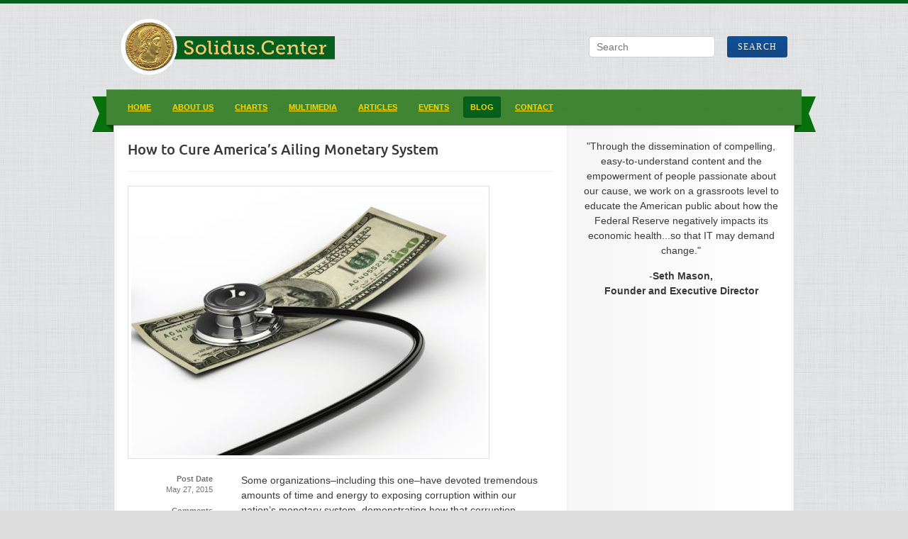

--- FILE ---
content_type: text/html; charset=UTF-8
request_url: https://solidus.center/how-to-reform-americas-ailing-monetary-system/
body_size: 12561
content:
<!DOCTYPE html PUBLIC "-//W3C//DTD XHTML 1.0 Strict//EN" "http://www.w3.org/TR/xhtml1/DTD/xhtml1-strict.dtd">
<html xmlns="http://www.w3.org/1999/xhtml" dir="ltr" lang="en-US"
	prefix="og: https://ogp.me/ns#" >
	<head>
		<meta http-equiv="Content-Type" content="text/html; charset=UTF-8" />
		
		<meta name="viewport" content="width=device-width, initial-scale=1, maximum-scale=1, user-scalable=0"/>
		<link rel="alternate" type="application/rss+xml" title="Solidus.Center RSS" href="https://solidus.center/feed/" />
		<link rel="pingback" href="https://solidus.center/xmlrpc.php" />
		
		<!-- CSS -->
		<style type="text/css">
		a {
			color:#245812;
		}
		ul.commentlist .bypostauthor img.avatar {
			border:1px solid #245812;
		}
		</style>
		<link rel="stylesheet" href="https://solidus.center/wp-content/themes/campaign-child/style.css" type="text/css" media="screen" />
		
			<style>img:is([sizes="auto" i], [sizes^="auto," i]) { contain-intrinsic-size: 3000px 1500px }</style>
	
		<!-- All in One SEO 4.2.8 - aioseo.com -->
		<title>How to Cure America’s Ailing Monetary System - Solidus.Center</title>
		<meta name="description" content="Presenting the formula for curing America&#039;s ailing monetary system." />
		<meta name="robots" content="max-image-preview:large" />
		<link rel="canonical" href="https://solidus.center/how-to-reform-americas-ailing-monetary-system/" />
		<meta name="generator" content="All in One SEO (AIOSEO) 4.2.8 " />
		<meta property="og:locale" content="en_US" />
		<meta property="og:site_name" content="Solidus.Center - Limiting the Fed&#039;s influence. Restoring the American Dream." />
		<meta property="og:type" content="article" />
		<meta property="og:title" content="How to Cure America’s Ailing Monetary System - Solidus.Center" />
		<meta property="og:description" content="Presenting the formula for curing America&#039;s ailing monetary system." />
		<meta property="og:url" content="https://solidus.center/how-to-reform-americas-ailing-monetary-system/" />
		<meta property="article:published_time" content="2015-05-27T20:38:50+00:00" />
		<meta property="article:modified_time" content="2016-12-20T22:30:25+00:00" />
		<meta name="twitter:card" content="summary_large_image" />
		<meta name="twitter:title" content="How to Cure America’s Ailing Monetary System - Solidus.Center" />
		<meta name="twitter:description" content="Presenting the formula for curing America&#039;s ailing monetary system." />
		<script type="application/ld+json" class="aioseo-schema">
			{"@context":"https:\/\/schema.org","@graph":[{"@type":"BlogPosting","@id":"https:\/\/solidus.center\/how-to-reform-americas-ailing-monetary-system\/#blogposting","name":"How to Cure America\u2019s Ailing Monetary System - Solidus.Center","headline":"How to Cure America&#8217;s Ailing Monetary System","author":{"@id":"https:\/\/solidus.center\/author\/seth-mason\/#author"},"publisher":{"@id":"https:\/\/solidus.center\/#organization"},"image":{"@type":"ImageObject","url":"https:\/\/solidus.center\/wp-content\/uploads\/2015\/05\/dollar-collapse2.jpg","width":500,"height":375,"caption":"America's Ailing Dollar"},"datePublished":"2015-05-27T20:38:50+00:00","dateModified":"2016-12-20T22:30:25+00:00","inLanguage":"en-US","mainEntityOfPage":{"@id":"https:\/\/solidus.center\/how-to-reform-americas-ailing-monetary-system\/#webpage"},"isPartOf":{"@id":"https:\/\/solidus.center\/how-to-reform-americas-ailing-monetary-system\/#webpage"},"articleSection":"Solidus.Center, bankster, Big Banks, Bitcoin, bubble\/burst economic paradigm, Charleston, Charleston SC, Elizabeth Warren, Fed, Federal Reserve, Glass-Steagall, gold standard, Milton Friedman, Rand Paul, Seth Mason, Solidus.Center, Too Big To Fail"},{"@type":"BreadcrumbList","@id":"https:\/\/solidus.center\/how-to-reform-americas-ailing-monetary-system\/#breadcrumblist","itemListElement":[{"@type":"ListItem","@id":"https:\/\/solidus.center\/#listItem","position":1,"item":{"@type":"WebPage","@id":"https:\/\/solidus.center\/","name":"Home","description":"Solidus.Center is a 501(c)(3) nonprofit that promotes economic strength and stability by limiting the Federal Reserve\u2019s influence on the American economy.","url":"https:\/\/solidus.center\/"},"nextItem":"https:\/\/solidus.center\/how-to-reform-americas-ailing-monetary-system\/#listItem"},{"@type":"ListItem","@id":"https:\/\/solidus.center\/how-to-reform-americas-ailing-monetary-system\/#listItem","position":2,"item":{"@type":"WebPage","@id":"https:\/\/solidus.center\/how-to-reform-americas-ailing-monetary-system\/","name":"How to Cure America's Ailing Monetary System","description":"Presenting the formula for curing America's ailing monetary system.","url":"https:\/\/solidus.center\/how-to-reform-americas-ailing-monetary-system\/"},"previousItem":"https:\/\/solidus.center\/#listItem"}]},{"@type":"Organization","@id":"https:\/\/solidus.center\/#organization","name":"Solidus.Center","url":"https:\/\/solidus.center\/"},{"@type":"WebPage","@id":"https:\/\/solidus.center\/how-to-reform-americas-ailing-monetary-system\/#webpage","url":"https:\/\/solidus.center\/how-to-reform-americas-ailing-monetary-system\/","name":"How to Cure America\u2019s Ailing Monetary System - Solidus.Center","description":"Presenting the formula for curing America's ailing monetary system.","inLanguage":"en-US","isPartOf":{"@id":"https:\/\/solidus.center\/#website"},"breadcrumb":{"@id":"https:\/\/solidus.center\/how-to-reform-americas-ailing-monetary-system\/#breadcrumblist"},"author":"https:\/\/solidus.center\/author\/seth-mason\/#author","creator":"https:\/\/solidus.center\/author\/seth-mason\/#author","image":{"@type":"ImageObject","url":"https:\/\/solidus.center\/wp-content\/uploads\/2015\/05\/dollar-collapse2.jpg","@id":"https:\/\/solidus.center\/#mainImage","width":500,"height":375,"caption":"America's Ailing Dollar"},"primaryImageOfPage":{"@id":"https:\/\/solidus.center\/how-to-reform-americas-ailing-monetary-system\/#mainImage"},"datePublished":"2015-05-27T20:38:50+00:00","dateModified":"2016-12-20T22:30:25+00:00"},{"@type":"WebSite","@id":"https:\/\/solidus.center\/#website","url":"https:\/\/solidus.center\/","name":"Solidus.Center","description":"Limiting the Fed's influence. Restoring the American Dream.","inLanguage":"en-US","publisher":{"@id":"https:\/\/solidus.center\/#organization"}}]}
		</script>
		<!-- All in One SEO -->

<link rel='dns-prefetch' href='//www.googletagmanager.com' />
<link rel="alternate" type="application/rss+xml" title="Solidus.Center &raquo; Feed" href="https://solidus.center/feed/" />
<link rel="alternate" type="application/rss+xml" title="Solidus.Center &raquo; Comments Feed" href="https://solidus.center/comments/feed/" />
<script type="text/javascript">
/* <![CDATA[ */
window._wpemojiSettings = {"baseUrl":"https:\/\/s.w.org\/images\/core\/emoji\/16.0.1\/72x72\/","ext":".png","svgUrl":"https:\/\/s.w.org\/images\/core\/emoji\/16.0.1\/svg\/","svgExt":".svg","source":{"concatemoji":"https:\/\/solidus.center\/wp-includes\/js\/wp-emoji-release.min.js?ver=6.8.3"}};
/*! This file is auto-generated */
!function(s,n){var o,i,e;function c(e){try{var t={supportTests:e,timestamp:(new Date).valueOf()};sessionStorage.setItem(o,JSON.stringify(t))}catch(e){}}function p(e,t,n){e.clearRect(0,0,e.canvas.width,e.canvas.height),e.fillText(t,0,0);var t=new Uint32Array(e.getImageData(0,0,e.canvas.width,e.canvas.height).data),a=(e.clearRect(0,0,e.canvas.width,e.canvas.height),e.fillText(n,0,0),new Uint32Array(e.getImageData(0,0,e.canvas.width,e.canvas.height).data));return t.every(function(e,t){return e===a[t]})}function u(e,t){e.clearRect(0,0,e.canvas.width,e.canvas.height),e.fillText(t,0,0);for(var n=e.getImageData(16,16,1,1),a=0;a<n.data.length;a++)if(0!==n.data[a])return!1;return!0}function f(e,t,n,a){switch(t){case"flag":return n(e,"\ud83c\udff3\ufe0f\u200d\u26a7\ufe0f","\ud83c\udff3\ufe0f\u200b\u26a7\ufe0f")?!1:!n(e,"\ud83c\udde8\ud83c\uddf6","\ud83c\udde8\u200b\ud83c\uddf6")&&!n(e,"\ud83c\udff4\udb40\udc67\udb40\udc62\udb40\udc65\udb40\udc6e\udb40\udc67\udb40\udc7f","\ud83c\udff4\u200b\udb40\udc67\u200b\udb40\udc62\u200b\udb40\udc65\u200b\udb40\udc6e\u200b\udb40\udc67\u200b\udb40\udc7f");case"emoji":return!a(e,"\ud83e\udedf")}return!1}function g(e,t,n,a){var r="undefined"!=typeof WorkerGlobalScope&&self instanceof WorkerGlobalScope?new OffscreenCanvas(300,150):s.createElement("canvas"),o=r.getContext("2d",{willReadFrequently:!0}),i=(o.textBaseline="top",o.font="600 32px Arial",{});return e.forEach(function(e){i[e]=t(o,e,n,a)}),i}function t(e){var t=s.createElement("script");t.src=e,t.defer=!0,s.head.appendChild(t)}"undefined"!=typeof Promise&&(o="wpEmojiSettingsSupports",i=["flag","emoji"],n.supports={everything:!0,everythingExceptFlag:!0},e=new Promise(function(e){s.addEventListener("DOMContentLoaded",e,{once:!0})}),new Promise(function(t){var n=function(){try{var e=JSON.parse(sessionStorage.getItem(o));if("object"==typeof e&&"number"==typeof e.timestamp&&(new Date).valueOf()<e.timestamp+604800&&"object"==typeof e.supportTests)return e.supportTests}catch(e){}return null}();if(!n){if("undefined"!=typeof Worker&&"undefined"!=typeof OffscreenCanvas&&"undefined"!=typeof URL&&URL.createObjectURL&&"undefined"!=typeof Blob)try{var e="postMessage("+g.toString()+"("+[JSON.stringify(i),f.toString(),p.toString(),u.toString()].join(",")+"));",a=new Blob([e],{type:"text/javascript"}),r=new Worker(URL.createObjectURL(a),{name:"wpTestEmojiSupports"});return void(r.onmessage=function(e){c(n=e.data),r.terminate(),t(n)})}catch(e){}c(n=g(i,f,p,u))}t(n)}).then(function(e){for(var t in e)n.supports[t]=e[t],n.supports.everything=n.supports.everything&&n.supports[t],"flag"!==t&&(n.supports.everythingExceptFlag=n.supports.everythingExceptFlag&&n.supports[t]);n.supports.everythingExceptFlag=n.supports.everythingExceptFlag&&!n.supports.flag,n.DOMReady=!1,n.readyCallback=function(){n.DOMReady=!0}}).then(function(){return e}).then(function(){var e;n.supports.everything||(n.readyCallback(),(e=n.source||{}).concatemoji?t(e.concatemoji):e.wpemoji&&e.twemoji&&(t(e.twemoji),t(e.wpemoji)))}))}((window,document),window._wpemojiSettings);
/* ]]> */
</script>
<style id='wp-emoji-styles-inline-css' type='text/css'>

	img.wp-smiley, img.emoji {
		display: inline !important;
		border: none !important;
		box-shadow: none !important;
		height: 1em !important;
		width: 1em !important;
		margin: 0 0.07em !important;
		vertical-align: -0.1em !important;
		background: none !important;
		padding: 0 !important;
	}
</style>
<link rel='stylesheet' id='wp-block-library-css' href='https://solidus.center/wp-includes/css/dist/block-library/style.min.css?ver=6.8.3' type='text/css' media='all' />
<style id='classic-theme-styles-inline-css' type='text/css'>
/*! This file is auto-generated */
.wp-block-button__link{color:#fff;background-color:#32373c;border-radius:9999px;box-shadow:none;text-decoration:none;padding:calc(.667em + 2px) calc(1.333em + 2px);font-size:1.125em}.wp-block-file__button{background:#32373c;color:#fff;text-decoration:none}
</style>
<style id='global-styles-inline-css' type='text/css'>
:root{--wp--preset--aspect-ratio--square: 1;--wp--preset--aspect-ratio--4-3: 4/3;--wp--preset--aspect-ratio--3-4: 3/4;--wp--preset--aspect-ratio--3-2: 3/2;--wp--preset--aspect-ratio--2-3: 2/3;--wp--preset--aspect-ratio--16-9: 16/9;--wp--preset--aspect-ratio--9-16: 9/16;--wp--preset--color--black: #000000;--wp--preset--color--cyan-bluish-gray: #abb8c3;--wp--preset--color--white: #ffffff;--wp--preset--color--pale-pink: #f78da7;--wp--preset--color--vivid-red: #cf2e2e;--wp--preset--color--luminous-vivid-orange: #ff6900;--wp--preset--color--luminous-vivid-amber: #fcb900;--wp--preset--color--light-green-cyan: #7bdcb5;--wp--preset--color--vivid-green-cyan: #00d084;--wp--preset--color--pale-cyan-blue: #8ed1fc;--wp--preset--color--vivid-cyan-blue: #0693e3;--wp--preset--color--vivid-purple: #9b51e0;--wp--preset--gradient--vivid-cyan-blue-to-vivid-purple: linear-gradient(135deg,rgba(6,147,227,1) 0%,rgb(155,81,224) 100%);--wp--preset--gradient--light-green-cyan-to-vivid-green-cyan: linear-gradient(135deg,rgb(122,220,180) 0%,rgb(0,208,130) 100%);--wp--preset--gradient--luminous-vivid-amber-to-luminous-vivid-orange: linear-gradient(135deg,rgba(252,185,0,1) 0%,rgba(255,105,0,1) 100%);--wp--preset--gradient--luminous-vivid-orange-to-vivid-red: linear-gradient(135deg,rgba(255,105,0,1) 0%,rgb(207,46,46) 100%);--wp--preset--gradient--very-light-gray-to-cyan-bluish-gray: linear-gradient(135deg,rgb(238,238,238) 0%,rgb(169,184,195) 100%);--wp--preset--gradient--cool-to-warm-spectrum: linear-gradient(135deg,rgb(74,234,220) 0%,rgb(151,120,209) 20%,rgb(207,42,186) 40%,rgb(238,44,130) 60%,rgb(251,105,98) 80%,rgb(254,248,76) 100%);--wp--preset--gradient--blush-light-purple: linear-gradient(135deg,rgb(255,206,236) 0%,rgb(152,150,240) 100%);--wp--preset--gradient--blush-bordeaux: linear-gradient(135deg,rgb(254,205,165) 0%,rgb(254,45,45) 50%,rgb(107,0,62) 100%);--wp--preset--gradient--luminous-dusk: linear-gradient(135deg,rgb(255,203,112) 0%,rgb(199,81,192) 50%,rgb(65,88,208) 100%);--wp--preset--gradient--pale-ocean: linear-gradient(135deg,rgb(255,245,203) 0%,rgb(182,227,212) 50%,rgb(51,167,181) 100%);--wp--preset--gradient--electric-grass: linear-gradient(135deg,rgb(202,248,128) 0%,rgb(113,206,126) 100%);--wp--preset--gradient--midnight: linear-gradient(135deg,rgb(2,3,129) 0%,rgb(40,116,252) 100%);--wp--preset--font-size--small: 13px;--wp--preset--font-size--medium: 20px;--wp--preset--font-size--large: 36px;--wp--preset--font-size--x-large: 42px;--wp--preset--spacing--20: 0.44rem;--wp--preset--spacing--30: 0.67rem;--wp--preset--spacing--40: 1rem;--wp--preset--spacing--50: 1.5rem;--wp--preset--spacing--60: 2.25rem;--wp--preset--spacing--70: 3.38rem;--wp--preset--spacing--80: 5.06rem;--wp--preset--shadow--natural: 6px 6px 9px rgba(0, 0, 0, 0.2);--wp--preset--shadow--deep: 12px 12px 50px rgba(0, 0, 0, 0.4);--wp--preset--shadow--sharp: 6px 6px 0px rgba(0, 0, 0, 0.2);--wp--preset--shadow--outlined: 6px 6px 0px -3px rgba(255, 255, 255, 1), 6px 6px rgba(0, 0, 0, 1);--wp--preset--shadow--crisp: 6px 6px 0px rgba(0, 0, 0, 1);}:where(.is-layout-flex){gap: 0.5em;}:where(.is-layout-grid){gap: 0.5em;}body .is-layout-flex{display: flex;}.is-layout-flex{flex-wrap: wrap;align-items: center;}.is-layout-flex > :is(*, div){margin: 0;}body .is-layout-grid{display: grid;}.is-layout-grid > :is(*, div){margin: 0;}:where(.wp-block-columns.is-layout-flex){gap: 2em;}:where(.wp-block-columns.is-layout-grid){gap: 2em;}:where(.wp-block-post-template.is-layout-flex){gap: 1.25em;}:where(.wp-block-post-template.is-layout-grid){gap: 1.25em;}.has-black-color{color: var(--wp--preset--color--black) !important;}.has-cyan-bluish-gray-color{color: var(--wp--preset--color--cyan-bluish-gray) !important;}.has-white-color{color: var(--wp--preset--color--white) !important;}.has-pale-pink-color{color: var(--wp--preset--color--pale-pink) !important;}.has-vivid-red-color{color: var(--wp--preset--color--vivid-red) !important;}.has-luminous-vivid-orange-color{color: var(--wp--preset--color--luminous-vivid-orange) !important;}.has-luminous-vivid-amber-color{color: var(--wp--preset--color--luminous-vivid-amber) !important;}.has-light-green-cyan-color{color: var(--wp--preset--color--light-green-cyan) !important;}.has-vivid-green-cyan-color{color: var(--wp--preset--color--vivid-green-cyan) !important;}.has-pale-cyan-blue-color{color: var(--wp--preset--color--pale-cyan-blue) !important;}.has-vivid-cyan-blue-color{color: var(--wp--preset--color--vivid-cyan-blue) !important;}.has-vivid-purple-color{color: var(--wp--preset--color--vivid-purple) !important;}.has-black-background-color{background-color: var(--wp--preset--color--black) !important;}.has-cyan-bluish-gray-background-color{background-color: var(--wp--preset--color--cyan-bluish-gray) !important;}.has-white-background-color{background-color: var(--wp--preset--color--white) !important;}.has-pale-pink-background-color{background-color: var(--wp--preset--color--pale-pink) !important;}.has-vivid-red-background-color{background-color: var(--wp--preset--color--vivid-red) !important;}.has-luminous-vivid-orange-background-color{background-color: var(--wp--preset--color--luminous-vivid-orange) !important;}.has-luminous-vivid-amber-background-color{background-color: var(--wp--preset--color--luminous-vivid-amber) !important;}.has-light-green-cyan-background-color{background-color: var(--wp--preset--color--light-green-cyan) !important;}.has-vivid-green-cyan-background-color{background-color: var(--wp--preset--color--vivid-green-cyan) !important;}.has-pale-cyan-blue-background-color{background-color: var(--wp--preset--color--pale-cyan-blue) !important;}.has-vivid-cyan-blue-background-color{background-color: var(--wp--preset--color--vivid-cyan-blue) !important;}.has-vivid-purple-background-color{background-color: var(--wp--preset--color--vivid-purple) !important;}.has-black-border-color{border-color: var(--wp--preset--color--black) !important;}.has-cyan-bluish-gray-border-color{border-color: var(--wp--preset--color--cyan-bluish-gray) !important;}.has-white-border-color{border-color: var(--wp--preset--color--white) !important;}.has-pale-pink-border-color{border-color: var(--wp--preset--color--pale-pink) !important;}.has-vivid-red-border-color{border-color: var(--wp--preset--color--vivid-red) !important;}.has-luminous-vivid-orange-border-color{border-color: var(--wp--preset--color--luminous-vivid-orange) !important;}.has-luminous-vivid-amber-border-color{border-color: var(--wp--preset--color--luminous-vivid-amber) !important;}.has-light-green-cyan-border-color{border-color: var(--wp--preset--color--light-green-cyan) !important;}.has-vivid-green-cyan-border-color{border-color: var(--wp--preset--color--vivid-green-cyan) !important;}.has-pale-cyan-blue-border-color{border-color: var(--wp--preset--color--pale-cyan-blue) !important;}.has-vivid-cyan-blue-border-color{border-color: var(--wp--preset--color--vivid-cyan-blue) !important;}.has-vivid-purple-border-color{border-color: var(--wp--preset--color--vivid-purple) !important;}.has-vivid-cyan-blue-to-vivid-purple-gradient-background{background: var(--wp--preset--gradient--vivid-cyan-blue-to-vivid-purple) !important;}.has-light-green-cyan-to-vivid-green-cyan-gradient-background{background: var(--wp--preset--gradient--light-green-cyan-to-vivid-green-cyan) !important;}.has-luminous-vivid-amber-to-luminous-vivid-orange-gradient-background{background: var(--wp--preset--gradient--luminous-vivid-amber-to-luminous-vivid-orange) !important;}.has-luminous-vivid-orange-to-vivid-red-gradient-background{background: var(--wp--preset--gradient--luminous-vivid-orange-to-vivid-red) !important;}.has-very-light-gray-to-cyan-bluish-gray-gradient-background{background: var(--wp--preset--gradient--very-light-gray-to-cyan-bluish-gray) !important;}.has-cool-to-warm-spectrum-gradient-background{background: var(--wp--preset--gradient--cool-to-warm-spectrum) !important;}.has-blush-light-purple-gradient-background{background: var(--wp--preset--gradient--blush-light-purple) !important;}.has-blush-bordeaux-gradient-background{background: var(--wp--preset--gradient--blush-bordeaux) !important;}.has-luminous-dusk-gradient-background{background: var(--wp--preset--gradient--luminous-dusk) !important;}.has-pale-ocean-gradient-background{background: var(--wp--preset--gradient--pale-ocean) !important;}.has-electric-grass-gradient-background{background: var(--wp--preset--gradient--electric-grass) !important;}.has-midnight-gradient-background{background: var(--wp--preset--gradient--midnight) !important;}.has-small-font-size{font-size: var(--wp--preset--font-size--small) !important;}.has-medium-font-size{font-size: var(--wp--preset--font-size--medium) !important;}.has-large-font-size{font-size: var(--wp--preset--font-size--large) !important;}.has-x-large-font-size{font-size: var(--wp--preset--font-size--x-large) !important;}
:where(.wp-block-post-template.is-layout-flex){gap: 1.25em;}:where(.wp-block-post-template.is-layout-grid){gap: 1.25em;}
:where(.wp-block-columns.is-layout-flex){gap: 2em;}:where(.wp-block-columns.is-layout-grid){gap: 2em;}
:root :where(.wp-block-pullquote){font-size: 1.5em;line-height: 1.6;}
</style>
<link rel='stylesheet' id='ppress-frontend-css' href='https://solidus.center/wp-content/plugins/wp-user-avatar/assets/css/frontend.min.css?ver=4.5.3' type='text/css' media='all' />
<link rel='stylesheet' id='ppress-flatpickr-css' href='https://solidus.center/wp-content/plugins/wp-user-avatar/assets/flatpickr/flatpickr.min.css?ver=4.5.3' type='text/css' media='all' />
<link rel='stylesheet' id='ppress-select2-css' href='https://solidus.center/wp-content/plugins/wp-user-avatar/assets/select2/select2.min.css?ver=6.8.3' type='text/css' media='all' />
<link rel='stylesheet' id='css-fancybox-css' href='https://solidus.center/wp-content/themes/campaign/includes/fancybox/jquery.fancybox.css?ver=6.8.3' type='text/css' media='all' />
<link rel='stylesheet' id='heading-font-css' href='https://solidus.center/wp-content/themes/campaign/fonts/style-ubuntu.css?ver=6.8.3' type='text/css' media='all' />
<style id='akismet-widget-style-inline-css' type='text/css'>

			.a-stats {
				--akismet-color-mid-green: #357b49;
				--akismet-color-white: #fff;
				--akismet-color-light-grey: #f6f7f7;

				max-width: 350px;
				width: auto;
			}

			.a-stats * {
				all: unset;
				box-sizing: border-box;
			}

			.a-stats strong {
				font-weight: 600;
			}

			.a-stats a.a-stats__link,
			.a-stats a.a-stats__link:visited,
			.a-stats a.a-stats__link:active {
				background: var(--akismet-color-mid-green);
				border: none;
				box-shadow: none;
				border-radius: 8px;
				color: var(--akismet-color-white);
				cursor: pointer;
				display: block;
				font-family: -apple-system, BlinkMacSystemFont, 'Segoe UI', 'Roboto', 'Oxygen-Sans', 'Ubuntu', 'Cantarell', 'Helvetica Neue', sans-serif;
				font-weight: 500;
				padding: 12px;
				text-align: center;
				text-decoration: none;
				transition: all 0.2s ease;
			}

			/* Extra specificity to deal with TwentyTwentyOne focus style */
			.widget .a-stats a.a-stats__link:focus {
				background: var(--akismet-color-mid-green);
				color: var(--akismet-color-white);
				text-decoration: none;
			}

			.a-stats a.a-stats__link:hover {
				filter: brightness(110%);
				box-shadow: 0 4px 12px rgba(0, 0, 0, 0.06), 0 0 2px rgba(0, 0, 0, 0.16);
			}

			.a-stats .count {
				color: var(--akismet-color-white);
				display: block;
				font-size: 1.5em;
				line-height: 1.4;
				padding: 0 13px;
				white-space: nowrap;
			}
		
</style>
<script type="text/javascript" src="https://solidus.center/wp-content/plugins/enable-jquery-migrate-helper/js/jquery/jquery-1.12.4-wp.js?ver=1.12.4-wp" id="jquery-core-js"></script>
<script type="text/javascript" src="https://solidus.center/wp-content/plugins/enable-jquery-migrate-helper/js/jquery-migrate/jquery-migrate-1.4.1-wp.js?ver=1.4.1-wp" id="jquery-migrate-js"></script>
<script type="text/javascript" src="https://solidus.center/wp-content/plugins/wp-user-avatar/assets/flatpickr/flatpickr.min.js?ver=4.5.3" id="ppress-flatpickr-js"></script>
<script type="text/javascript" src="https://solidus.center/wp-content/plugins/wp-user-avatar/assets/select2/select2.min.js?ver=4.5.3" id="ppress-select2-js"></script>
<script type="text/javascript" src="https://solidus.center/wp-content/themes/campaign/includes/js/jquery.slabtext.min.js?ver=6.8.3" id="jquery-slabtext-js"></script>
<script type="text/javascript" src="https://solidus.center/wp-content/themes/campaign/includes/js/jquery.easing.1.3.js?ver=6.8.3" id="jquery-easing-js"></script>
<script type="text/javascript" src="https://solidus.center/wp-content/themes/campaign/includes/fancybox/jquery.fancybox.js?ver=6.8.3" id="jquery-fancybox-js"></script>
<script type="text/javascript" src="https://solidus.center/wp-content/themes/campaign/includes/js/jquery.mobilemenu.js?ver=6.8.3" id="jquery-mobilemenu-js"></script>
<script type="text/javascript" src="https://solidus.center/wp-content/themes/campaign/includes/js/jquery.fitvids.js?ver=6.8.3" id="jquery-fitvids-js"></script>

<!-- Google Analytics snippet added by Site Kit -->
<script type="text/javascript" src="https://www.googletagmanager.com/gtag/js?id=UA-259206003-1" id="google_gtagjs-js" async></script>
<script type="text/javascript" id="google_gtagjs-js-after">
/* <![CDATA[ */
window.dataLayer = window.dataLayer || [];function gtag(){dataLayer.push(arguments);}
gtag('set', 'linker', {"domains":["solidus.center"]} );
gtag("js", new Date());
gtag("set", "developer_id.dZTNiMT", true);
gtag("config", "UA-259206003-1", {"anonymize_ip":true});
gtag("config", "G-WMZS04B715");
/* ]]> */
</script>

<!-- End Google Analytics snippet added by Site Kit -->
<link rel="https://api.w.org/" href="https://solidus.center/wp-json/" /><link rel="alternate" title="JSON" type="application/json" href="https://solidus.center/wp-json/wp/v2/posts/1029" /><link rel="EditURI" type="application/rsd+xml" title="RSD" href="https://solidus.center/xmlrpc.php?rsd" />
<meta name="generator" content="WordPress 6.8.3" />
<link rel='shortlink' href='https://solidus.center/?p=1029' />
<link rel="alternate" title="oEmbed (JSON)" type="application/json+oembed" href="https://solidus.center/wp-json/oembed/1.0/embed?url=https%3A%2F%2Fsolidus.center%2Fhow-to-reform-americas-ailing-monetary-system%2F" />
<link rel="alternate" title="oEmbed (XML)" type="text/xml+oembed" href="https://solidus.center/wp-json/oembed/1.0/embed?url=https%3A%2F%2Fsolidus.center%2Fhow-to-reform-americas-ailing-monetary-system%2F&#038;format=xml" />
			<style type="text/css">
				.gllr_image_row {
					clear: both;
				}
			</style>
		<meta name="generator" content="Site Kit by Google 1.95.0" /><link rel="canonical" href="https://solidus.center/how-to-reform-americas-ailing-monetary-system/" />

	
				<link rel="shortcut icon" href="https://solidus.center/wp-content/uploads/2014/10/favicon.ico" />
			</head>
	<body class="wp-singular post-template-default single single-post postid-1029 single-format-standard wp-theme-campaign wp-child-theme-campaign-child content_left bg_linen body_boxed scheme_green gllr_themes.designcrumbs.com">
		<div id="main_wrap">
			<div class="wrapper" id="header">
				<div id="pre_header"></div>
				<div class="container">
					<div id="logo_wrap">
						<div id="the_logo">
														<a href="https://solidus.center" title="Solidus.Center" class="left the_logo">
								<img src="https://solidus.center/wp-content/uploads/2014/10/SC_Logo11.png" alt="Solidus.Center" id="logo" />
							</a>
												
						</div>
						<form method="get" id="searchform" action="https://solidus.center/">
	<div>
		<input type="text" class="search_input" value="Search" name="s" id="s" onfocus="if (this.value == 'Search') {this.value = '';}" onblur="if (this.value == '') {this.value = 'Search';}" />
		<input type="submit" id="searchsubmit" value="Search" />
		<div class="clear"></div>
	</div>
</form>						<div class="clear"></div>
					</div>
					<div id="clear"></div>
				</div>
				<div id="main_menu">
					<div class="container">
						<div id="main_menu_wrap">
						<div class="menu-main-menu-container"><ul id="menu-main-menu" class="menu"><li id="menu-item-15" class="menu-item menu-item-type-custom menu-item-object-custom menu-item-home menu-item-15"><a href="https://solidus.center">Home</a></li>
<li id="menu-item-36" class="menu-item menu-item-type-post_type menu-item-object-page menu-item-36"><a href="https://solidus.center/about-us/">About Us</a></li>
<li id="menu-item-1466" class="menu-item menu-item-type-post_type menu-item-object-page menu-item-1466"><a href="https://solidus.center/charts/">Charts</a></li>
<li id="menu-item-225" class="menu-item menu-item-type-post_type menu-item-object-page menu-item-225"><a href="https://solidus.center/multimedia/">Multimedia</a></li>
<li id="menu-item-73" class="menu-item menu-item-type-post_type menu-item-object-page menu-item-73"><a href="https://solidus.center/articles/">Articles</a></li>
<li id="menu-item-34" class="menu-item menu-item-type-post_type menu-item-object-page menu-item-34"><a href="https://solidus.center/events/">Events</a></li>
<li id="menu-item-81" class="menu-item menu-item-type-post_type menu-item-object-page current_page_parent menu-item-81"><a href="https://solidus.center/blog-and-multimedia/">Blog</a></li>
<li id="menu-item-62" class="menu-item menu-item-type-post_type menu-item-object-page menu-item-62"><a href="https://solidus.center/contact/">Contact</a></li>
</ul></div>												</div>
					</div>
				</div>
			</div>
			<div class="wrapper" id="content"> <!-- #content ends in footer.php -->
				<div class="container">		<div id="page" class="posts-wrap">
			<div id="post-single" class="post-1029 post type-post status-publish format-standard has-post-thumbnail hentry category-solidus-center tag-bankster tag-big-banks tag-bitcoin tag-bubbleburst-economic-paradigm tag-charleston tag-charleston-sc tag-elizabeth-warren tag-fed tag-federal-reserve tag-glass-steagall tag-gold-standard tag-milton-friedman tag-rand-paul tag-seth-mason tag-solidus-center tag-too-big-to-fail">
		<h3 class="entry-title">
			How to Cure America&#8217;s Ailing Monetary System		</h3>
				<a href="https://solidus.center/wp-content/uploads/2015/05/dollar-collapse2.jpg" class="lightbox"><img width="500" height="375" src="https://solidus.center/wp-content/uploads/2015/05/dollar-collapse2.jpg" class="attachment-blog_image size-blog_image wp-post-image" alt="How to Cure America&#8217;s Ailing Monetary System" decoding="async" fetchpriority="high" srcset="https://solidus.center/wp-content/uploads/2015/05/dollar-collapse2.jpg 500w, https://solidus.center/wp-content/uploads/2015/05/dollar-collapse2-300x225.jpg 300w" sizes="(max-width: 500px) 100vw, 500px" /></a>
				<div class="post_meta">
			<div class="blocks_wrap">
				<div class="meta_block">
					<span>Post Date</span>
					May 27, 2015				</div>
				<div class="meta_block">
					<span>Comments</span>
					<span class="comments-link">Comments Closed</span>				</div>
				<div class="meta_block">
					<span>Author</span>
					<a href="https://solidus.center/author/seth-mason/" title="Posts by Seth Mason" rel="author">Seth Mason</a>				</div>
				<div class="meta_block">
					<span>Category</span>
					<a href="https://solidus.center/category/solidus-center/" rel="category tag">Solidus.Center</a>				</div>
				<div class="meta_block share">
					<span>Share</span>
					<a class="share-facebook" onclick="window.open('http://www.facebook.com/share.php?u=https://solidus.center/how-to-reform-americas-ailing-monetary-system/','facebook','width=450,height=300,left='+(screen.availWidth/2-375)+',top='+(screen.availHeight/2-150)+'');return false;" href="http://www.facebook.com/share.php?u=https://solidus.center/how-to-reform-americas-ailing-monetary-system/" title="How to Cure America&#8217;s Ailing Monetary System">
						<img src="https://solidus.center/wp-content/themes/campaign/images/socnets/share_facebook.png" alt="Share on Facebook" />
					</a>
					<a class="share-twitter" onclick="window.open('http://twitter.com/home?status=How to Cure America&#8217;s Ailing Monetary System - https://solidus.center/how-to-reform-americas-ailing-monetary-system/','twitter','width=450,height=300,left='+(screen.availWidth/2-375)+',top='+(screen.availHeight/2-150)+'');return false;" href="http://twitter.com/home?status=How to Cure America&#8217;s Ailing Monetary System - https://solidus.center/how-to-reform-americas-ailing-monetary-system/" title="How to Cure America&#8217;s Ailing Monetary System">
						<img src="https://solidus.center/wp-content/themes/campaign/images/socnets/share_twitter.png" alt="Share on Twitter" />
					</a>
					<a class="share-google" href="https://plus.google.com/share?url=https://solidus.center/how-to-reform-americas-ailing-monetary-system/" onclick="window.open('https://plus.google.com/share?url=https://solidus.center/how-to-reform-americas-ailing-monetary-system/','gplusshare','width=450,height=300,left='+(screen.availWidth/2-375)+',top='+(screen.availHeight/2-150)+'');return false;" title="How to Cure America&#8217;s Ailing Monetary System">
						<img src="https://solidus.center/wp-content/themes/campaign/images/socnets/share_google.png" alt="Share on Google+" />
					</a>
				</div>
				<div class="clear"></div>
			</div>
		</div>
		<div class="blog-content">
			<div class="entry-content" id="entry-content-single">
				<p>Some organizations&#8211;including this one&#8211;have devoted tremendous amounts of time and energy to exposing corruption within our nation&#8217;s monetary system, demonstrating how that corruption adversely affects the financial health of average Americans. While we believe that it&#8217;s important to try to wake up the American public by screaming from the rooftops about our country&#8217;s monetary problems, we believe that it&#8217;s equally important to communicate to the common man what a cure for our monetary ills would look like:</p>
<p><strong>Neutering the Federal Reserve</strong></p>
<p>The Federal Reserve is, of course, the ultimate promoter of unsustainable asset bubbles and Big Banks&#8217; improprieties. Without the Fed&#8217;s guaranteed torrent of cheap liquidity and gentleman&#8217;s agreement that it will bail out the so-called &#8220;Too Big to Fail&#8221; banks regardless of the cost or degree of recklessness that got them into financial dire straits, the financial services industry wouldn&#8217;t be able to run amok and put the economy in peril as it has been over the past couple of decades.</p>
<p>So, then, neutering the Fed is integral to healing our nation&#8217;s infirmed monetary system. And, contrary to popular pessimistic belief, sterilizing The Beast is a realistic endeavor: <a href="http://www.rasmussenreports.com/public_content/business/general_business/november_2013/74_want_to_audit_the_federal_reserve" target="_blank">74% of Americans want the Fed audited</a>; that number will absolutely grow the next time the economy implodes. Today, two likely 2016 presidential contenders, Republican Rand Paul and Democrat Elizabeth Warren (the latter a possible VP selection for a Democrat ticket), support the Audit the Fed Bill.</p>
<p>Eventually&#8211;perhaps in the not-too-distant future&#8211;public pressure to audit the Fed will reach critical mass, the Fed will be audited, and the malfeasance that the audit will inevitably reveal will make the public demand that heads roll. Eventually, the Fed will be neutered, the financial services industry will lose its ultimate enabler, and the Too Big To Fails will lose their gentleman&#8217;s agreement that the Fed will bail them out no matter what.</p>
<p><strong>Reimplementing the Gold Standard</strong></p>
<p>Naturally, reimplementing the Gold Standard (or tying the Dollar to any scarce, redeemable physical asset) would be an effective means of neutering the Fed. Hard currency would severely limit the Fed&#8217;s ability to print, torrents of cheap liquidity would become a thing of the past, and malinvestment would be curtailed in tandem with the reduced flow of cheap money. As a result, economy-crashing asset bubbles would be far more difficult to inflate, and the economy would enjoy something it hasn&#8217;t since the mid-1990s: stability. A return of the Gold Standard would exterminate the pestilence that is the Fed&#8217;s bubble/burst economic paradigm.</p>
<p>Unfortunately, reimplementing the Gold Standard is a harder sell than is auditing the Fed. Keynesian economists such as Paul Krugman and Joseph Stiglitz have done an excellent job of scaring the public into believing that deflation is the ultimate economic bugaboo and a return of hard currency would necessarily bring about a deflationary depression. This is malarkey, of course: Decades of Fed monetarists&#8217; promotion of&nbsp;<em>INflation</em> have delivered us to the jobs depression we&#8217;ve been experiencing this millennium. On a level playing field, Krugman and Stiglitz could be easily vanquished intellectually. Perhaps, with the rise of independent media through the Internet, the Keynesians standing in the way of an honest analysis of a return of the Gold Standard could finally be cast aside.</p>
<p><strong>Growing the Money Supply and Levying Interest Rates via an Algorithm</strong></p>
<p>Reimplementing the Gold Standard might prove challenging, but replacing neutered central planners with an algorithm might not. Milton Friedman once said that, while he disagreed with the existence of the Fed, he believed that the Powers That Be would never allow its abolition. Therefore, Friedman posited, people who disagree with the Fed&#8217;s existence should campaign not for shuttering our central bank, but rather for <em>limiting its power</em>. (This is what precisely what Solidus.Center does.) The famed economist believed that the Fed&#8217;s power to print and pump could realistically be replaced with a formula that would increase the money supply and levy interest rates according to a number of variables. (Similar to how Bitcoin operates.)</p>
<p>Like a return to the Gold Standard, this change in procedure would reduce the Fed&#8217;s torrents of liquidity, curtail malinvestment, and hinder the inflation of asset bubbles. And, unlike a return to the Gold Standard, the implementation of an algorithm could be realistically sold to the public, especially in the wake of another financial crisis and/or an audit of the Fed.</p>
<p><strong>Reestablishing Glass-Steagall Legislation</strong></p>
<p>Reestablishing Glass-Steagall Legislation, a law passed in the wake of the Great Depression that prevented banks from throwing depositors&#8217; funds into the Wall Street casino, would be a fairly easy sell in the wake of another economic collapse. While recent attempts to reimplement Glass-Steagall have not bared fruit, there is a growing <em>politically-leverageable</em> negative public opinion of Big Banks that transcends ideology and political affiliation. The term &#8220;bankster&#8221;, for example, has become a household word, and several high-profile elected officials currently support a return of Glass-Steagall in addition to the Audit the Fed Bill. (Including the aforementioned Rand Paul and Elizabeth Warren.)</p>
<p>Like returning to the gold standard, reestablishing Glass-Steagall Legislation hinges on public pressure reaching critical mass. But G-S would also have the benefit of inertia: If the Fed were audited and Big Banks&#8217; crony relationships with the Fed were exposed, passing Glass-Steagall would become politically expedient.</p>
<p>A great many pessimists believe that reforming America&#8217;s monetary system is a pipe dream. But tying the hands of our <span class="st">supercilious central bankers and </span>reckless Big Bankers is not only possible, but it&#8217;s a distinct possibility in the wake of another crash.</p>
<p>Seth Mason, Charleston SC</p>
				<div class="clear"></div>
								<div class="single-meta">
					Tagged with <a href="https://solidus.center/tag/bankster/" rel="tag">bankster</a>, <a href="https://solidus.center/tag/big-banks/" rel="tag">Big Banks</a>, <a href="https://solidus.center/tag/bitcoin/" rel="tag">Bitcoin</a>, <a href="https://solidus.center/tag/bubbleburst-economic-paradigm/" rel="tag">bubble/burst economic paradigm</a>, <a href="https://solidus.center/tag/charleston/" rel="tag">Charleston</a>, <a href="https://solidus.center/tag/charleston-sc/" rel="tag">Charleston SC</a>, <a href="https://solidus.center/tag/elizabeth-warren/" rel="tag">Elizabeth Warren</a>, <a href="https://solidus.center/tag/fed/" rel="tag">Fed</a>, <a href="https://solidus.center/tag/federal-reserve/" rel="tag">Federal Reserve</a>, <a href="https://solidus.center/tag/glass-steagall/" rel="tag">Glass-Steagall</a>, <a href="https://solidus.center/tag/gold-standard/" rel="tag">gold standard</a>, <a href="https://solidus.center/tag/milton-friedman/" rel="tag">Milton Friedman</a>, <a href="https://solidus.center/tag/rand-paul/" rel="tag">Rand Paul</a>, <a href="https://solidus.center/tag/seth-mason/" rel="tag">Seth Mason</a>, <a href="https://solidus.center/tag/solidus-center/" rel="tag">Solidus.Center</a>, <a href="https://solidus.center/tag/too-big-to-fail/" rel="tag">Too Big To Fail</a> 				</div>
							</div>
		</div>
		<div class="clear"></div>
					<div class="about_the_author">
				<img alt='' src='https://solidus.center/wp-content/uploads/2014/10/Constantine-I-Solidus-150x150.jpg' srcset='https://solidus.center/wp-content/uploads/2014/10/Constantine-I-Solidus-150x150.jpg 2x' class='avatar avatar-70 photo' height='70' width='70' decoding='async'/>				<div class="author_info">
					<div class="author_title">This post was written by <a href="https://solidus.center/author/seth-mason/" title="Posts by Seth Mason" rel="author">Seth Mason</a>					</div>
					<div class="author_about">
					Seth Mason is the Founder and Executive Director of Solidus.Center. Additionally, he's the owner of Lowcountry Vistas (LowcountryVistas.com), a landscape design and installation business that serves the greater Charleston, SC area and Charleston Spanish Tutor (CharlestonSpanishTutor.com), a Charleston-based tutoring service.					</div>
										<div class="author_links">
												<a href="http://lowcountryvistas.com/" title="My Website">My Website &raquo;</a>
											<div class="clear"></div>
					</div>
									</div>
				<div class="clear"></div>
			</div>
		</div><!-- end .post -->		
			
			
	
			<h5 id="comments_closed">Comments are closed.</h5>
	

	
			<div class="clear"></div>
</div><!-- end .posts-wrap -->
<div id="sidebar">
			<div class="widget">			<div class="textwidget"><p style="text-align: center;">"Through the dissemination of compelling, easy-to-understand content and the empowerment of people passionate about our cause, we work on a grassroots level to educate the American public about how the Federal Reserve negatively impacts its economic health...so that IT may demand change."</p>
<p style="text-align: center;">-<strong>Seth Mason,</strong><br />
<strong> Founder and Executive Director</strong></p>
</div>
		</div>							</div>					<div class="clear"></div>
				</div><!-- end div.container, begins in header.php -->
			</div><!-- end div.wrapper, begins in header.php -->
		</div><!-- end div#main_wrap, begins in header.php -->
		<div id="footer" class="wrapper">
			<div class="container">
								<div id="footer_widgets" class="footer_widget_count1">
					<div class="footer_widget">			<div class="textwidget"><p style="text-align: center;"><strong>Solidus.Center</strong></p>
<p style="text-align: center;">843-670-3433<br />
seth@solidus.center</p>
</div>
		</div>					<div class="clear"></div>
				</div>
				<div id="post_footer">				
					
					
										<div id="site_info">
						&copy; 2026 Solidus.Center&nbsp;&nbsp;:&nbsp;
						
						Limiting the Fed&#039;s influence. Restoring the American Dream.					</div>
				</div>
			</div>
		</div>
		<script type="speculationrules">
{"prefetch":[{"source":"document","where":{"and":[{"href_matches":"\/*"},{"not":{"href_matches":["\/wp-*.php","\/wp-admin\/*","\/wp-content\/uploads\/*","\/wp-content\/*","\/wp-content\/plugins\/*","\/wp-content\/themes\/campaign-child\/*","\/wp-content\/themes\/campaign\/*","\/*\\?(.+)"]}},{"not":{"selector_matches":"a[rel~=\"nofollow\"]"}},{"not":{"selector_matches":".no-prefetch, .no-prefetch a"}}]},"eagerness":"conservative"}]}
</script>
<script type="text/javascript">
	/* <![CDATA[  */ 
	
		
	jQuery(document).ready(function($){
	
		// load mobile menu
		$('#main_menu ul.menu').mobileMenu();
		
        $('select.select-menu').each(function(){
            var title = $(this).attr('title');
            if( $('option:selected', this).val() != ''  ) title = $('option:selected',this).text();
            $(this)
                .css({'z-index':10,'opacity':0,'-khtml-appearance':'none'})
                .after('<span class="select">' + title + '</span>')
                .change(function(){
                    val = $('option:selected',this).text();
                    $(this).next().text(val);
                    })
        });
		
		// Children Flyout on Menu
		$("#main_menu ul li ul").css({display: "none"}); // Opera Fix
		$("#main_menu ul li").hover(function(){
			$(this).find('ul:first').css({visibility: "visible",display: "none"}).show(300);
			},function(){
			$(this).find('ul:first').css({visibility: "hidden"});
		});
		
		// FitVids
		$("#content").fitVids();
		
				
		// Turn on that SlabText
		function slabTextHeadlines() {
			$('.slabload').fadeIn(1000); // fade in after it's loaded
        	$(".slabwrap h1").slabText({
        		// Don't slabtext the headers if the viewport is under 380px
        		"viewportBreakpoint":380
        	});
		};

		// give it a second to load fonts
		$(window).load(function() {
 	       setTimeout(slabTextHeadlines, 1000);
 	    });
	
		// Adds class to commenters
		$("ul.commentlist li:not(.bypostauthor)").children(".the_comment").addClass("not_author");
		
		// Fancybox
		$(".lightbox").attr('rel', 'gallery').fancybox({
			'transitionIn'		: 'fade',
			'transitionOut'		: 'fade'
		});
		
		// clean up the WP Email Capture widget
		$('#wp_email_capture').parent().addClass('wp_email_capture_wrap');
		$('#wp_email_capture').parent().parent().parent().addClass('wp_email_slide');
		$('#wp_email_capture').find('br').remove();

		// put title in fields
		$("input[type='text']").focus(function(srcc) {
			if ($(this).val() == $(this)[0].title) {
				$(this).removeClass("wp-email-capture-active");
				$(this).val("");
			}
		});
		$("input[type='text']").blur(function() {
			if ($(this).val() == "") {
				$(this).addClass("wp-email-capture-active");
				$(this).val($(this)[0].title);
			}
		});
		$("input[type='text']").blur();
		
		$('#slide_widget').fadeIn(1000); // fade in after it's loaded

	});			
	/* ]]> */
</script><link rel='stylesheet' id='dashicons-css' href='https://solidus.center/wp-includes/css/dashicons.min.css?ver=6.8.3' type='text/css' media='all' />
<link rel='stylesheet' id='gllr_stylesheet-css' href='https://solidus.center/wp-content/plugins/gallery-plugin/css/frontend_style.css?ver=6.8.3' type='text/css' media='all' />
<link rel='stylesheet' id='gllr_fancybox_stylesheet-css' href='https://solidus.center/wp-content/plugins/gallery-plugin/fancybox/jquery.fancybox.min.css?ver=6.8.3' type='text/css' media='all' />
<script type="text/javascript" id="ppress-frontend-script-js-extra">
/* <![CDATA[ */
var pp_ajax_form = {"ajaxurl":"https:\/\/solidus.center\/wp-admin\/admin-ajax.php","confirm_delete":"Are you sure?","deleting_text":"Deleting...","deleting_error":"An error occurred. Please try again.","nonce":"f4ce3e9554","disable_ajax_form":"false","is_checkout":"0","is_checkout_tax_enabled":"0"};
/* ]]> */
</script>
<script type="text/javascript" src="https://solidus.center/wp-content/plugins/wp-user-avatar/assets/js/frontend.min.js?ver=4.5.3" id="ppress-frontend-script-js"></script>
<script type="text/javascript" src="https://solidus.center/wp-includes/js/comment-reply.min.js?ver=6.8.3" id="comment-reply-js" async="async" data-wp-strategy="async"></script>
<script type="text/javascript" id="gllr_enable_lightbox_ios-js-after">
/* <![CDATA[ */
			( function( $ ){
				$( document ).ready( function() {
					$( '#fancybox-overlay' ).css( {
						'width' : $( document ).width()
					} );
				} );
			} )( jQuery );
			
/* ]]> */
</script>
			</body>
</html>

--- FILE ---
content_type: text/css
request_url: https://solidus.center/wp-content/themes/campaign-child/style.css
body_size: -302
content:
/*
Theme Name: Campaign Child Theme
Theme URI: http://themes.designcrumbs.com
Description: Child theme for Campaign.
Author: Jake Caputo
Author URI: http://themes.designcrumbs.com
Template: campaign
*/

@import url("../campaign/style.css");

--- FILE ---
content_type: text/css
request_url: https://solidus.center/wp-content/themes/campaign/fonts/style-ubuntu.css?ver=6.8.3
body_size: -219
content:
@font-face {
    font-family: 'UbuntuMedium';
    src: url('Ubuntu-M-webfont.eot');
    src: url('Ubuntu-M-webfont.eot?#iefix') format('embedded-opentype'),
         url('Ubuntu-M-webfont.woff') format('woff'),
         url('Ubuntu-M-webfont.ttf') format('truetype'),
         url('Ubuntu-M-webfont.svg#UbuntuMedium') format('svg');
    font-weight: normal;
    font-style: normal;
}

h1, h2, h3 {
	font-family:'UbuntuMedium',arial,helvetica,serif;
}

h1 {
	margin-bottom: 20px;
	margin-top:40px;
	font-size:40px;
	line-height:40px;
}

h2 {
	margin-bottom: 20px;
	margin-top:35px;
	font-size:27px;
	line-height:27px;
}

h3 {
	margin-bottom: 15px;
	margin-top:30px;
	font-size:20px;
	line-height:20px;
}

#donate_now {
	font-family:'UbuntuMedium',arial,helvetica,serif !important;
}

--- FILE ---
content_type: text/css
request_url: https://solidus.center/wp-content/themes/campaign/style.css
body_size: 11776
content:
/*
Theme Name: Campaign
Theme URI: http://themes.designcrumbs.com/campaign
Description: Campaign is a premium WordPress theme created to help Candidates running for office get a slick online presence.
Author: Jake Caputo
Author URI: http://designcrumbs.com
Version: 2.4.2
Tags: blue, green, white, yellow, light, two-columns, left-sidebar, right-sidebar, fluid-layout, custom-background, custom-menu, editor-style, featured-images, full-width-template, theme-options, threaded-comments, translation-ready

License: GNU General Public License v2.0
License URI: http://www.gnu.org/licenses/gpl-2.0.html
*/

/* ============================================== FONTS ============================================== */

@font-face {
    font-family: 'Mono Social Icons Font';
    src: url('fonts/MonoSocialIconsFont-1.10.eot');
    src: url('fonts/MonoSocialIconsFont-1.10.eot?#iefix') format('embedded-opentype'),
         url('fonts/MonoSocialIconsFont-1.10.woff') format('woff'),
         url('fonts/MonoSocialIconsFont-1.10.ttf') format('truetype'),
         url('fonts/MonoSocialIconsFont-1.10.svg#MonoSocialIconsFont') format('svg');
    src: url('fonts/MonoSocialIconsFont-1.10.ttf') format('truetype');
    font-weight: normal;
    font-style: normal;
}

/* ============================================== BASIC STUFF ============================================== */

* {
    padding: 0;
    margin: 0;
}

body,
input,
textarea,
select {
    color: #393939;
    font-size: 14px;
    line-height: 21px;
    font-family: Helvetica,Arial,Verdana,sans-serif;
}

a {
    text-decoration: underline;
    outline: none;
}

a:hover {
    text-decoration: underline
}


p {
    margin: 0 0 15px
}

img {
    border: none
}

.left {
    float: left
}

.right {
    float: right
}

.clear {
    clear: both
}

.clearfix {
    zoom: 1
}

	.clearfix:before,
	.clearfix:after {
	    content: "";
	    display: table;
	    line-height: inherit;
	}
	
	.clearfix:after {
	    clear: both
	}

.wp-caption,
.wp-caption-text,
.sticky,
.gallery-caption,
.bypostauthor {
    display: block
}

blockquote,
q {
    font-style: oblique;
    font-family: Georgia, serif;
    margin: 0 0 15px;
    font-size: 18px;
    line-height: 25px;
    padding: 0 0 0 25px;
    border-left: 5px solid #EFEFEF;
}

	blockquote cite {
		display: block;
		margin-top: 15px;
	}

.hide {
    display: none
}

.gallery-item {
	-moz-box-sizing:border-box;
	-webkit-box-sizing:border-box;
	box-sizing:border-box;
	padding: 1%;
}

	.gallery-item * {
		-moz-box-sizing:border-box;
		-webkit-box-sizing:border-box;
		box-sizing:border-box;
	}
	
	.gallery-item a,
	.gallery-item img {
		display: block;
		max-width: 100%;
		height: auto;
		border: none !important;
	}
	
	.gallery-item .gallery-caption {
		margin: 10px 0 0;
	}

code,
kbd,
tt {
	display: inline-block;
	font-family: monospace;
}

pre {
	font-family: monospace;
	background-color: #E3E3E3;
	padding: 5px 15px;
	max-width: 100%;
	overflow: auto;
	margin-bottom: 15px;
}

small {
	font-size: 12px;
}

strong,
b,
big {
	font-weight: 700;
}

big {
	font-size: 1.2em;
}

address {
	margin-bottom: 15px;
}

cite,
var {
	font-style: oblique;
	color:#848484;
}

ins {
	text-decoration: underline;
	color:#848484; 
}

sub,
sup {
	display: inline-block;
	font-size: .8em;
}

/* ============================================== LISTS & GENERAL THINGS ============================================== */

ul,
ol,
dl,
ul li,
ul li,
dl dt,
dl dd  {
	margin: 0;
	padding: 0;
}

li {
	list-style-type: none;
}

dl dt {
	font-weight: 700;
}

dl dd {
	margin-left: 30px;
	margin-bottom: 20px;
}

/* lists inside posts */

.entry-content ul,
.entry-content ol {
    margin-bottom: 15px
}

    .entry-content ul ol {
        margin-left: 0
    }

    .entry-content ul li {
        margin-left: 10px;
        list-style: disc;
        list-style-position: inside;
    }

        .entry-content ul li ol {
            margin-left: 10px
        }

    .entry-content ol li {
        margin-left: 10px;
        list-style: decimal;
        list-style-position: inside;
    }

        .entry-content ol li li,
        .entry-content ul li li {
            margin-left: 20px
        }
        
        .entry-content ul ul,
        .entry-content ol ol,
        .entry-content ul ol,
        .entry-content ol ul {
            margin-bottom: 0
        }
        
table {
	border-collapse: collapse;
	width: 100%;
	text-align: left;
}

	table th {
		border-bottom:1px solid #E3E3E3;
	}

table th,
table td {
	padding:5px 10px;
}

table thead tr,
table th,
table tr:nth-child(2n) {
	background-color:#F4F4F4
}

/* ============================================== HEADINGS ============================================== */

h1,
h2,
h3,
h4,
h5,
h6 {
    padding: 0;
    font-weight: normal;
    line-height: 1.5em;
}

h4,
h5,
h6 {
    font-family: Helvetica,Arial,Verdana,sans-serif
}

h4 {
    margin-bottom: 15px;
    margin-top: 30px;
    font-size: 18px;
    line-height: 18px;
}

h5 {
    margin-bottom: 15px;
    font-size: 16px;
    line-height: 16px;
}

h6 {
    margin-bottom: 15px;
    font-size: 14px;
    line-height: 14px;
    font-weight: bold;
}

.post_title {
    padding-bottom: 15px;
    border-bottom: 1px solid #EFEFEF;
    margin: 0 0 40px;
    line-height: 30px;
}

#comments_closed,
#comments {
    margin: 0 0 20px;
    text-align: center;
}

h3#search {
    margin: 0 0 30px;
    background-color: #F5F5F5;
    padding: 10px;
    font-family: Helvetica,Arial,Verdana,sans-serif;
}

#footer h6 {
    color: #737373;
    text-transform: uppercase;
}

#footer_slogan {
    text-align: center;
    color: #737373;
    text-transform: uppercase;
    margin: 0 0 40px;
    padding-bottom: 50px;
    background: url("images/stars_wide.png") bottom center no-repeat transparent;
}

/* ============================================== MAIN DIV'S ============================================== */

.wrapper {
    margin: 0 auto;
    width: 100%;
}

.container {
    width: 960px;
    padding: 0;
    margin: auto;
    position: relative;
}

#pre_header {
    height: 5px;
    display: block;
    border-bottom: 1px solid #FFFFFF;
}

#header {
    position: relative;
    z-index: 5;
    min-height: 186px;
    height: auto;
    width: 100% !important;
}

#headerStickyWrapper {
    margin: 0 auto;
    width: 100% !important;
}

#header .container {
    padding: 0
}

#logo_wrap {
    padding: 20px 10px;
    min-height: 80px;
    height: auto;
    position: relative;
}

#the_logo {
    min-height: 80px;
    line-height: 80px;
    display: block;
    margin: 0;
    float: left;
    opacity: 1;
    -webkit-transition: all .2s linear;
	-moz-transition: all .2s linear;
	-ms-transition: all .2s linear;
	-o-transition: all .2s linear;
	transition: all .2s linear;
}

	#the_logo:hover {
		opacity: .8;
	}

    #the_logo img {
        display: block
    }

    #the_logo h1 {
        margin: 0;
        padding: 20px 0;
        min-height: 40px;
        height: auto;
        line-height: 60px;
        word-wrap: break-word;
    }

    #the_logo a:hover {
        text-decoration: none
    }

#header #searchform {
    float: right;
    margin-top: 25px;
}

#content {
    padding: 0 0 40px;
    border-bottom: 1px solid #C8C8C8;
    position: relative;
    z-index: 4;
    margin-top: -10px;
}

    #content .container {
        padding: 19px;
        width: 920px;
        position: relative;
        background-color: #FFFFFF;
        border-width: 1px 1px 2px;
        border-color: #DCDCDC #DCDCDC #D3D3D3;
        border-style: solid;
        -webkit-border-radius: 5px;
        -moz-border-radius: 5px;
        border-radius: 5px;
        -webkit-box-shadow: 0 0 0 4px rgba(0, 0, 0, 0.03) inset;
        -moz-box-shadow: 0 0 0 4px rgba(0, 0, 0, 0.03) inset;
        box-shadow: 0 0 0 4px rgba(0, 0, 0, 0.03) inset;
    }

input[type="submit"],
.button,
.scheme_red #main_menu #donate_now {
    outline: none;
    -webkit-border-radius: 3px;
    -moz-border-radius: 3px;
    border-radius: 3px;
    color: #FFFFFF;
    line-height: 29px;
    height: auto;
    padding: 0 15px;
    text-align: center;
    font-size: 12px;
    width: auto;
    min-width: 65px;
    cursor: pointer;
    text-shadow: 0 1px 0 #333333;
    display: inline-block;
    font-family: Georgia,serif;
    text-transform: uppercase;
    letter-spacing: 0.1em;
    background-color: #114c8f;
    background-image: -webkit-gradient(linear, left top, left bottom, from(rgb(12, 81, 153)), to(rgb(23, 71, 134)));
    background-image: -webkit-linear-gradient(top, rgb(12, 81, 153), rgb(23, 71, 134));
    background-image: -moz-linear-gradient(top, rgb(12, 81, 153), rgb(23, 71, 134));
    background-image: -o-linear-gradient(top, rgb(12, 81, 153), rgb(23, 71, 134));
    background-image: -ms-linear-gradient(top, rgb(12, 81, 153), rgb(23, 71, 134));
    background-image: linear-gradient(top, rgb(12, 81, 153), rgb(23, 71, 134));
    filter: progid:DXImageTransform.Microsoft.gradient(GradientType=0,StartColorStr='#0c5199', EndColorStr='#174786');
    border: none;
}

input[type="submit"]:hover,
.button:hover,
.scheme_red #main_menu #donate_now:hover {
    text-decoration: none;
    color: #FFFFFF;
    background-color: #1e58a4;
    background-image: -webkit-gradient(linear, left top, left bottom, from(rgb(33, 94, 174)), to(rgb(28, 82, 154)));
    background-image: -webkit-linear-gradient(top, rgb(33, 94, 174), rgb(28, 82, 154));
    background-image: -moz-linear-gradient(top, rgb(33, 94, 174), rgb(28, 82, 154));
    background-image: -o-linear-gradient(top, rgb(33, 94, 174), rgb(28, 82, 154));
    background-image: -ms-linear-gradient(top, rgb(33, 94, 174), rgb(28, 82, 154));
    background-image: linear-gradient(top, rgb(33, 94, 174), rgb(28, 82, 154));
    filter: progid:DXImageTransform.Microsoft.gradient(GradientType=0,StartColorStr='#215eae', EndColorStr='#1c529a');
}

input[type="submit"]:active,
.button:active {
    position: relative;
    color: #FFFFFF;
    -webkit-box-shadow: inset 0px 0px 2px 2px rgba(0, 0, 0, .2);
    -moz-box-shadow: inset 0px 0px 2px 2px rgba(0, 0, 0, .2);
    box-shadow: inset 0px 0px 2px 2px rgba(0, 0, 0, .2);
}

input[type="submit"].button_red,
.button_red,
#main_menu #donate_now {
    background-color: #a90005;
    background-image: -webkit-gradient(linear, left top, left bottom, from(rgb(177, 0, 0)), to(rgb(161, 0, 10)));
    background-image: -webkit-linear-gradient(top, rgb(177, 0, 0), rgb(161, 0, 10));
    background-image: -moz-linear-gradient(top, rgb(177, 0, 0), rgb(161, 0, 10));
    background-image: -o-linear-gradient(top, rgb(177, 0, 0), rgb(161, 0, 10));
    background-image: -ms-linear-gradient(top, rgb(177, 0, 0), rgb(161, 0, 10));
    background-image: linear-gradient(top, rgb(177, 0, 0), rgb(161, 0, 10));
    filter: progid:DXImageTransform.Microsoft.gradient(GradientType=0,StartColorStr='#b10000', EndColorStr='#a1000a');
}

input[type="submit"].button_red:hover,
.button_red:hover,
#main_menu #donate_now:hover {
    text-decoration: none;
    background-color: #bd010e;
    background-image: -webkit-gradient(linear, left top, left bottom, from(rgb(197, 1, 15)), to(rgb(182, 1, 13)));
    background-image: -webkit-linear-gradient(top, rgb(197, 1, 15), rgb(182, 1, 13));
    background-image: -moz-linear-gradient(top, rgb(197, 1, 15), rgb(182, 1, 13));
    background-image: -o-linear-gradient(top, rgb(197, 1, 15), rgb(182, 1, 13));
    background-image: -ms-linear-gradient(top, rgb(197, 1, 15), rgb(182, 1, 13));
    background-image: linear-gradient(top, rgb(197, 1, 15), rgb(182, 1, 13));
    filter: progid:DXImageTransform.Microsoft.gradient(GradientType=0,StartColorStr='#c5010f', EndColorStr='#b6010d');
}

input[type="submit"].button_gray,
.button_gray {
    background-color: #e0e0e0;
    background-image: -webkit-gradient(linear, left top, left bottom, from(rgb(224, 224, 224)), to(rgb(213, 213, 213)));
    background-image: -webkit-linear-gradient(top, rgb(224, 224, 224), rgb(213, 213, 213));
    background-image: -moz-linear-gradient(top, rgb(224, 224, 224), rgb(213, 213, 213));
    background-image: -o-linear-gradient(top, rgb(224, 224, 224), rgb(213, 213, 213));
    background-image: -ms-linear-gradient(top, rgb(224, 224, 224), rgb(213, 213, 213));
    background-image: linear-gradient(top, rgb(224, 224, 224), rgb(213, 213, 213));
    filter: progid:DXImageTransform.Microsoft.gradient(GradientType=0,StartColorStr='#e0e0e0', EndColorStr='#d5d5d5');
    color: #444444;
    text-shadow: none;
}

input[type="submit"].button_gray:hover,
.button_gray:hover {
    text-decoration: none;
    background-color: #d4d4d4;
    background-image: -webkit-gradient(linear, left top, left bottom, from(rgb(218, 218, 218)), to(rgb(206, 206, 206)));
    background-image: -webkit-linear-gradient(top, rgb(218, 218, 218), rgb(206, 206, 206));
    background-image: -moz-linear-gradient(top, rgb(218, 218, 218), rgb(206, 206, 206));
    background-image: -o-linear-gradient(top, rgb(218, 218, 218), rgb(206, 206, 206));
    background-image: -ms-linear-gradient(top, rgb(218, 218, 218), rgb(206, 206, 206));
    background-image: linear-gradient(top, rgb(218, 218, 218), rgb(206, 206, 206));
    filter: progid:DXImageTransform.Microsoft.gradient(GradientType=0,StartColorStr='#dadada', EndColorStr='#cecece');
    color: #444444;
    text-shadow: none;
}

.widget .button,
.footer_widget .button {
    margin: 15px 0 0
}

/* ============================================== FOOTER ============================================== */

#footer {
    background-color: #EBEBEB;
    border-top: 1px solid #F5F5F5;
    background-position: top center;
    padding: 0;
    font-size: 12px;
    line-height: 19px;
}

    #footer .container {
        padding: 30px 0 0;
        overflow: hidden;
    }

    #footer .button {
        font-size: 10px !important;
        height: 24px;
        line-height: 24px;
        padding: 0 5px;
    }

#footer_widgets {
    width: 990px;
    margin-right: -30px;
}

#footer_widgets.footer_widget_count4 {
    width: 1000px;
    margin-right: -40px;
}

.footer_widget {
    float: left;
    margin: 0 30px 0 0;
    padding: 0 0 40px;
}

.footer_widget_count1 .footer_widget {
    width: 960px
}

.footer_widget_count2 .footer_widget {
    width: 465px
}

.footer_widget_count3 .footer_widget,
.footer_widget_overflow .footer_widget {
    width: 300px
}

.footer_widget_count4 .footer_widget {
    width: 210px;
    margin: 0 40px 0 0;
}

.footer_widget_count5 .footer_widget {
    width: 168px
}

.footer_widget .widgettitle {
    margin: 0 0 20px
}

.footer_widget_overflow .footer_widget:nth-child(3n+1),
.banner_widget_overflow .widget:nth-child(3n+1),
#home_latest_posts .single_latest:nth-child(3n+2) {
	clear:both;
}

#menu-footer li {
    width: 80px
}

#twitter_div span {
    display: block;
    padding: 0 0 5px;
}

#footer ul {
    margin-bottom: -10px
}

    #footer ul li {
        margin-bottom: 10px
    }

#post_footer {
    text-align: center;
    padding: 30px 0;
    color: #787878;
    font-size: 12px;
    border-top: 1px solid #D3D3D3;
}

    #post_footer a {
        color: #787878
    }

#socnets_wrap {
    overflow: hidden;
    width: 100%;
    position: relative;
    top: -47px;
    margin-bottom: -22px;
}

    #socnets_wrap #socnets {
        float: left;
        position: relative;
        left: 50%;
    }

        #socnets_wrap #socnets a {
            float: left;
            position: relative;
            right: 50%;
            height: 32px;
            width: 32px;
            margin: 0 5px;
            display: block;
            background-color: #EBEBEB;
            font-size: 32px;
            line-height: 32px;
        }
        
        	#socnets_wrap #socnets a:hover {
	        	text-decoration: none;
	        	-webkit-transition: all .2s linear;
				-moz-transition: all .2s linear;
				-ms-transition: all .2s linear;
				-o-transition: all .2s linear;
				transition: all .2s linear;
        	}

            #socnets_wrap #socnets a,
            #socnets_wrap #socnets a:before {
			    font-family: 'Mono Social Icons Font';
			    -webkit-text-rendering: optimizeLegibility;
			    -moz-text-rendering: optimizeLegibility;
			    -ms-text-rendering: optimizeLegibility;
			    -o-text-rendering: optimizeLegibility;
			    text-rendering: optimizeLegibility;
			    -webkit-font-smoothing: antialiased;
			    -moz-font-smoothing: antialiased;
			    -ms-font-smoothing: antialiased;
			    -o-font-smoothing: antialiased;
			    font-smoothing: antialiased;
			}
			
			#socnets a.socnet-twitter:before {
		        content: "\e286"
		    }
		
		    #socnets a.socnet-twitter:hover {
		        color: #00ACED
		    }
		
		    #socnets a.socnet-facebook:before {
		        content: "\e227"
		    }
		
		    #socnets a.socnet-facebook:hover {
		        color: #335795
		    }
		
		    #socnets a.socnet-google:before {
		        content: "\e239"
		    }
		
		    #socnets a.socnet-google:hover {
		        color: #DD4B39
		    }
		
		    #socnets a.socnet-flickr:before {
		        content: "\e229"
		    }
		
		    #socnets a.socnet-flickr:hover {
		        color: #FF0084
		    }
		
		    #socnets a.socnet-tumblr:before {
		        content: "\e285"
		    }
		
		    #socnets a.socnet-tumblr:hover {
		        color: #668195
		    }
		
		    #socnets a.socnet-vimeo:before {
		        content: "\e289"
		    }
		
		    #socnets a.socnet-vimeo:hover {
		        color: #0DADD6
		    }
		
		    #socnets a.socnet-youtube:before {
		        content: "\e299"
		    }
		
		    #socnets a.socnet-youtube:hover {
		        color: #D02525
		    }
		    
		    #socnets a.socnet-pinterest:before {
		        content: "\e264"
		    }
		
		    #socnets a.socnet-pinterest:hover {
		        color: #CB2027
		    }
		    
		    #socnets a.socnet-instagram:before {
		        content: "\e300"
		    }
		
		    #socnets a.socnet-instagram:hover {
		        color: #3F729B
		    }

#paid_for {
    background-color: #FFFFFF;
    padding: 9px 14px;
    line-height: 18px;
    border: 1px solid #BEBEBE;
    margin: auto;
    display: inline-block;
    margin-bottom: 10px;
}

/* ============================================== MENUS ============================================== */

#main_menu {
    height: 50px;
    line-height: 50px;
    padding: 0 0 10px;
    width: 960px;
    margin: 0;
    position: relative;
}

    select.select-menu,
    #main_menu span.select {
        display: none
    }

    #main_menu #donate_now {
        position: absolute;
        top: 0;
        right: 10px;
        height: 50px !important;
        line-height: 50px !important;
        border-left: 4px solid #671515 !important;
        border-right: 4px solid #671515 !important;
        border-radius: 0 !important;
        color: #FFFFFF !important;
        text-shadow: 0 1px 0 #333333 !important;
        padding: 0 10px !important;
    }

    #main_menu #donate_now:active {
        -webkit-box-shadow: inset 0px 0px 2px 2px rgba(0, 0, 0, .1);
        -moz-box-shadow: inset 0px 0px 2px 2px rgba(0, 0, 0, .1);
        box-shadow: inset 0px 0px 2px 2px rgba(0, 0, 0, .1);
    }

    #main_menu ul {
        margin: 0;
        padding: 0;
        height: 50px;
        line-height: 50px;
    }

        #main_menu ul li {
            float: left;
            line-height: 30px;
            margin: 10px 0 0 10px;
            padding-bottom: 10px;
            font-size: 11px;
            text-transform: uppercase;
            font-weight: bold;
        }

    #main_menu a {
        color: #FFD700;
        display: block;
        padding: 0 10px;
    }

    #main_menu a:hover {
        text-decoration: none
    }

    #main_menu li:hover a,
    #main_menu li.current-menu-item a,
    #main_menu li.current_page_item a,
    #main_menu li.current_page_parent a,
    #main_menu li.current-menu-parent a {
        text-decoration: none;
        -webkit-border-radius: 3px;
        -moz-border-radius: 3px;
        border-radius: 3px;
        -webkit-box-shadow: inset 0px 0px 2px 2px rgba(0, 0, 0, .05);
        -moz-box-shadow: inset 0px 0px 2px 2px rgba(0, 0, 0, .05);
        box-shadow: inset 0px 0px 2px 2px rgba(0, 0, 0, .05);
    }

/* DROP DOWN MENUS */

    #main_menu li li {
        padding: 5px 0;
        margin: 0;
        width: 200px;
        line-height: 20px;
    }

    #main_menu li:hover li a {
        border: none;
        color: #F5F5F5;
        background: none;
        width: auto;
        padding: 0 10px;
    }

    #main_menu li:hover li:hover a {
        color: #DEDEDE
    }

    #main_menu ul.menu li {
        position: relative
    }

        #main_menu ul.menu li ul {
            width: auto;
            display: none;
            margin: 0 0 0 0;
            padding: 0;
            z-index: 900;
            float: none;
            height: auto;
            position: absolute;
            top: 40px;
            -webkit-box-shadow: 0 2px 0 0 rgba(0, 0, 0, 0.2);
            -moz-box-shadow: 0 2px 0 0 rgba(0, 0, 0, 0.2);
            box-shadow: 0 2px 0 0 rgba(0, 0, 0, 0.2);
        }

            #main_menu ul.menu li ul li:hover ul {
                display: block;
                left: 200px;
                top: 0;
                padding: 0;
            }

            #main_menu ul.menu li ul li {
                position: relative;
                float: none;
                border-top: 1px dotted rgba(0, 0, 0, 0.2);
            }

            #main_menu ul.menu li ul li:first-child {
                border: none
            }

    #main_menu ul li ul li a {
        margin: 10px 0;
        padding: 0;
        -webkit-box-shadow: none !important;
        -moz-box-shadow: none !important;
        box-shadow: none !important;
    }

    #main_menu ul.menu li ul li a:hover {
        border: none
    }

/* ============================================== HOME ============================================== */

#home_content {
	background-color: #ffffff;
    border-bottom: 1px solid #dcdcdc;
    margin: -30px 0 30px;
    padding: 45px 0 30px;
}

#home_latest_posts {
    margin: 0 -30px 0 0
}

#latest-posts-title {
    width: 600px;
    letter-spacing: 0.1em;
    text-transform: uppercase;
    text-align: center;
}

.single_latest {
    width: 180px;
    margin: 0 30px 30px 0;
    position: relative;
    text-align: center;
}

    .single_latest h5 {
        margin-bottom: 10px
    }
    
    .single_latest img {
	    -webkit-transition: all .2s linear;
		-moz-transition: all .2s linear;
		-ms-transition: all .2s linear;
		-o-transition: all .2s linear;
		transition: all .2s linear;
		opacity: 1;
    }
    
    	.single_latest img:hover {
	    	opacity: .8
    	}

.single_latest_img_link {
    display: block
}

.single_latest .single_latest_img_link img {
    margin:0 auto 15px
}

	.single_latest .single_latest_img_link img.campaign_fallback {
		max-width: 170px;
		width: auto;
		max-height: 120px;
		height: auto;
	}

.single_featured_wrap .wp-post-image {
    position: absolute;
    top: 5px;
    left: 5px;
    z-index: 1;
}

.port_cat_position {
    font-size: 11px;
    line-height: 14px;
    margin: 0 0 30px;
    color: #999999;
}

    .port_cat_position a {
        color: #999999
    }

.no_margin .info_wrap,
#home_latest_posts .no_margin,
#footer .no_margin,
#content .no_margin,
.no_margin {
    margin: 0
}

#content .blog_magazine,
#content .blog_classic {
    margin-bottom: -35px
}

    #content .blog_magazine .no_margin_right {
        margin-right: 0
    }

#home_widgets {
    margin: 60px 0;
    margin: 15px -30px 30px;
    padding: 29px;
    border: 1px solid #DCDCDC;
    position: relative;
    background-color: #FFFFFF;
    background-image: -webkit-gradient(linear, left top, left bottom, from(rgb(255, 255, 255)), to(rgb(251, 251, 251)));
    background-image: -webkit-linear-gradient(top, rgb(255, 255, 255), rgb(251, 251, 251));
    background-image: -moz-linear-gradient(top, rgb(255, 255, 255), rgb(251, 251, 251));
    background-image: -o-linear-gradient(top, rgb(255, 255, 255), rgb(251, 251, 251));
    background-image: -ms-linear-gradient(top, rgb(255, 255, 255), rgb(251, 251, 251));
    background-image: linear-gradient(top, rgb(255, 255, 255), rgb(251, 251, 251));
    filter: progid:DXImageTransform.Microsoft.gradient(GradientType=0,StartColorStr='#ffffff', EndColorStr='#fbfbfb');
}

    #home_widgets .widget {
        text-align: left
    }

    #home_widgets h3 {
        margin-top: 0;
        padding-bottom: 10px;
        border-bottom: 1px solid #EFEFEF;
        text-transform: uppercase;
        letter-spacing: 0.1em;
    }

#home_widget_wrap {
    width: 960px;
    display: block;
    margin-right: -40px;
}

#home_widget_wrap.banner_widget_overflow {
    margin-bottom: -30px
}

#home_widget_wrap.banner_widget_count1 .widget {
    width: 920px;
    float: left;
    margin-right: 0;
}

#home_widget_wrap.banner_widget_count2 .widget {
    width: 440px;
    float: left;
    margin-right: 40px;
}

#home_widget_wrap.banner_widget_count3 .widget,
#home_widget_wrap.banner_widget_overflow .widget {
    width: 280px;
    float: left;
    margin-right: 40px;
}

#home_widget_wrap.banner_widget_overflow .widget {
    margin-bottom: 30px
}

.widget h3 {
    margin-top: 0
}

/* === Slide Widget === */

#slide_widget {
    float: right;
    width: 300px;
    min-height: 270px;
    margin-bottom: -30px;
    display: none;
    padding: 15px 0;
}

.wp_email_slide {
    background-color: #F5F5F5
}

#slide_widget_inner {
    display: table;
    height: 270px;
}

#slide_widget .widget {
    margin-bottom: 30px;
    display: table-cell;
    vertical-align: middle;
}

.wp_email_capture_wrap {
    padding: 0 20px;
    text-align: center;
    color: #757575;
}

    .wp_email_capture_wrap form {
        margin-top: 10px
    }

#slide_widget .wp_email_capture_wrap {
    width: 260px
}

.wp_email_capture_wrap input[type="submit"] {
    width: 100%;
    margin: 0;
    font-family: Helvetica,Arial,Verdana,sans-serif;
    text-transform: none;
}

.wp_email_capture_wrap h3 {
    text-transform: uppercase;
    margin: 0 !important;
    padding-bottom: 50px !important;
    background: url("images/stars.png") bottom center no-repeat transparent;
    border: none !important;
}

.wp_email_capture_wrap label {
    display: none
}

.wp_email_capture_wrap input[type="text"] {
    margin: 0 0 10px;
    width: 238px !important;
    text-align: center;
    font-size: 12px;
    font-weight: bold;
    text-transform: uppercase;
    color: #757575;
}

#sidebar .wp_email_capture_wrap input[type="text"] {
    width: 258px !important
}

/* SlabText */

.slabload {
    display: none
}

.slabtexted .slabtext {
    display: -moz-inline-box;
    display: inline-block;
    white-space: nowrap;
}

.slabtextinactive .slabtext {
    display: inline;
    white-space: normal;
    font-size: 1em !important;
    letter-spacing: inherit !important;
    word-spacing: inherit !important;
    *letter-spacing: 0 !important;
    *word-spacing: 0 !important;
}

.slabtextdone .slabtext {
    display: block
}

#slide_widget .slabwrap {
    display: table;
    width: 300px;
    height: 290px;
    border-top: 5px solid #EFEFEF;
    border-bottom: 5px solid #EFEFEF;
}

h1.slabtextdone {
    line-height: 0.9;
    margin: 0;
}

#slide_widget h1.slabtextdone {
    display: table-cell;
    vertical-align: middle;
}

    #slide_widget h1.slabtextdone span {
        width: 300px
    }

/* === Slider Area === */

#slides_wrap {
    width: 920px;
    max-width: 100%;
    height: auto;
    background: #FFFFFF;
    padding: 19px 19px 29px;
    margin: -19px;
    -webkit-box-shadow: 0 0 0 4px rgba(0, 0, 0, 0.03) inset;
    -moz-box-shadow: 0 0 0 4px rgba(0, 0, 0, 0.03) inset;
    box-shadow: 0 0 0 4px rgba(0, 0, 0, 0.03) inset;
}

	.body_boxed #slides_wrap {
		padding-bottom: 49px
	}

#slides_wrap.home_space {
    margin-bottom: 30px !important
}

#slides {
    width: 600px;
    max-width: 100%;
    height: auto;
    position: relative;
    display: block;
    float: left;
    overflow: visible !important;
}

.slides_container .slide_image_wrap {
    padding: 0;
    border: 0;
    display: block;
    height: auto;
    width: 600px;
    background-color: #FEFEFE;
    max-width: 100%;
}

    .slides_container .slide_image_wrap .wp-post-image {
        padding: 0;
        border: 0;
        display: block;
        width: 100%;
        height: auto;
    }

.slides_container {
    height: auto;
    width: 600px;
    max-width: 100%;
    overflow: hidden;
    -webkit-border-radius: 5px;
    -moz-border-radius: 5px;
    border-radius: 5px;
    margin: -1px;
    border: 1px solid #E6E6E6;
    display: none;
    background-color: #FEFEFE;
}

    .slides_container .slide_text_overlay {
        padding: 10px;
        background-image: url("images/trans_dark.png");
        height: auto;
        position: absolute;
        bottom: 0;
        left: 0;
        width: 100%;
        z-index: 2;
        color: #FFFFFF;
        text-align: center;
        -moz-box-sizing:border-box;
		-webkit-box-sizing:border-box;
		box-sizing:border-box;
    }

    .slides_container div {
        width: 600px;
        height: auto;
        max-width: 100%;
        display: block;
    }

.pagination {
    position: relative;
    float: left;
    left: 50%;
}

    .pagination li {
        float: left;
        list-style: none outside none;
        margin: 15px 5px 0;
        position: relative;
        right: 50%;
    }

        .pagination li a {
            width: 12px;
            height: 12px;
            display: block;
            padding: 0;
            margin: 0;
            text-indent: -9999px;
            background: url("images/sliderbuttons.png") 0 -12px no-repeat transparent;
        }

    .pagination li.current a {
        background: url("images/sliderbuttons.png") 0 0 no-repeat transparent
    }

/* ============================================== POSTS ============================================== */

.post_content h4 a:hover,
.blog-home-post h3 a:hover {
    text-decoration: none
}

.post_content h4 a:hover:after,
.blog-home-post h3 a:hover:after {
    content: "\00bb";
    margin: 0 0 0 5px;
}

.entry-title,
#sidebar .widgettitle {
    padding-bottom: 15px;
    border-bottom: 1px solid #EFEFEF;
    margin: 0 0 20px;
    line-height: 1.5em;
}

.blog-content {
    float: right;
    width: 440px;
}

.meta,
.additional-meta,
.post_meta,
.single-meta {
    font-size: 11px;
    color: #737373;
    line-height: 15px;
}

.post_meta {
    float: left;
    width: 120px;
    display: block;
    text-align: right;
    margin-top: 1px;
}

.meta_block {
    margin: 0 0 15px
}

    .meta_block span {
        display: block;
        font-weight: bold;
    }

.share {
    float: right
}

    .share a {
        display: block;
        float: left;
        margin: 5px 0 0 5px;
    }

.additional-meta {
    margin: 0 0 20px;
    padding: 5px 10px;
    background: rgba(0, 0, 0, 0.03);
    -webkit-border-radius: 3px;
    -moz-border-radius: 3px;
    border-radius: 3px;
}

.single-meta {
    margin: 30px 0 0;
    padding: 5px 10px;
    background: rgba(0, 0, 0, 0.03);
    -webkit-border-radius: 3px;
    -moz-border-radius: 3px;
    border-radius: 3px;
}

.additional-meta_comments {
    position: absolute;
    top: 5px;
    right: -30px;
    z-index: 2;
    height: 46px;
    line-height: 47px;
    width: 46px;
    display: block;
}

.first_blog_post .additional-meta_comments {
    top: 10px
}

.additional-meta_comments .comments-link {
    display: block;
    height: 46px;
    line-height: 47px;
    width: 46px;
    text-align: center;
    color: #FFFFFF;
    text-shadow: none;
    text-decoration: none;
    font-size: 18px;
}

.entry-content-single {
    margin: 0 0 40px
}

#post-single {
    margin: 0 0 20px
}

#post-single_portfolio {
    margin: 0 0 40px
}

.posts-wrap {
    clear: none;
    width: 600px;
}

.about_the_author {
    padding: 19px;
    margin: 30px 0 40px;
    border: 1px solid #EFEFEF;
    background: #F5F5F5;
}

    .about_the_author img {
        padding: 4px;
        background: #FFFFFF;
        border: 1px solid #CFCFCF;
        margin: 0 20px 0 0;
        float: left;
    }

.author_info {
    float: left;
    width: 460px;
}

.author_title,
.author_about {
    margin-bottom: 10px
}

    .author_title h3 {
        margin: 0
    }

.author_links a {
    float: left;
    margin: 0 70px 0 0;
    font-size: 12px;
}

.post_content {
    position: relative
}

#fancybox-title-float-wrap {
    text-shadow: none
}

#home_video_wrap {
    margin-bottom: 30px
}

#home_video {
    float: left;
    padding: 4px;
    background-color: #FFFFFF;
    border: 1px solid #DEDEDE;
    width: 380px;
    height: 223px;
    margin-right: 20px;
}

#home_video_desc {
    float: right;
    width: 190px;
}

    #home_video_desc h4 {
        margin-top: 0;
        line-height: 20px;
    }

.body_boxed .the_blog {
    margin-bottom: -60px
}

.the_blog .post,
.search_results > div {
    margin-bottom: 60px
}

/* ============================================== ARCHIVE ============================================== */

.the_archive .post {
    border-bottom: 1px solid #CFCFCF;
    margin: 0 0 40px;
}

.post-archive {
    padding: 20px 0 20px 70px;
    position: relative;
    min-height: 50px;
    line-height: 25px;
    border-top: 1px solid #FFFFFF;
}

.post-archive_wrap:first-child,
.post-archive_wrap:first-child .post-archive {
    border-top: none
}

.post-archive .archive_image_link {
    display: block;
    position: absolute;
    top: 20px;
    left: 0;
    border: 1px solid #FFFFFF;
    -webkit-border-radius: 5px;
    -moz-border-radius: 5px;
    border-radius: 5px;
    -webkit-box-shadow: 0px 1px 1px 0px #BEBEBE;
    -moz-box-shadow: 0px 1px 1px 0px #BEBEBE;
    box-shadow: 0px 1px 1px 0px #BEBEBE;
    height: 46px;
    width: 46px;
}

h3.archive-entry-title {
    margin: 0;
    line-height: 25px;
}

.archive-meta {
    font-size: 11px;
    color: #555555;
}

/* ============================================== THE EVENTS CALENDAR ============================================== */

.tribe-events-single-section {
	word-wrap: break-word;
}

.events-archive #page > .entry-title,
.single-tribe_events #page > .entry-title {
    display: none
}

.tribe-events-single-event-title {
	border: none;
}

h2.tribe-events-page-title,
#tribe-geo-results h2.tribe-events-page-title {
	line-height: 1.5em;
}

#tribe-events-content {
    padding: 0 !important
}

.tribe-events-month-nav,
.events-archive.page-template-page-full-php .entry-content,
.events-archive.page-template-page-full-php .entry-header {
    display: block;
    width: 100% !important;
}

.events-archive .event-day,
.single-tribe_venue .event-day,
.venue-events .event-day {
    font-size: 14px !important
}

.single-tribe_venue .upcoming .entry-title,
.events-archive .upcoming .entry-title {
    display: block !important;
    font-weight: normal !important;
}

.events-archive .entry-content .entry-content {
    width: 60% !important
}

.tribe-events-month-nav {
    position: relative !important
}

#tribe-events-calendar-header {
    height: 24px !important;
    margin-bottom: 20px;
}

.tribe-events-calendar-buttons {
    top: 0 !important
}

    .tribe-events-calendar-buttons a {
        margin: 0 0 0 10px !important;
        font-size: 9px !important;
        font-weight: normal !important;
    }
    
table.tribe-events-calendar .entry-title {
	display: block !important;
	padding: 0;
	border: none;
}

.events-archive .event-day,
.single-sp_venue .event-day,
.venue-events .event-day {
    font-style: normal !important
}

.widget .upcoming,
#sidebar .vcalendar {
    margin-top: -15px
}

#sidebar .upcoming .tribe_events,
#sidebar .vcalendar .type-tribe_events {
    padding: 15px 0 !important
}

    #sidebar .upcoming .tribe_events div,
    #sidebar .vcalendar .type-tribe_events > * {
        padding-left: 15px;
        border-left: 5px solid #EFEFEF !important;
        font-size: 12px;
    }
    
    #sidebar .vcalendar .type-tribe_events h4.entry-title {
	    padding-bottom: 0;
	    border-bottom: none;
	    margin-bottom: 0;
    }

.tribe_events .navlink {
    display: none
}

.widget .dig-in a,
.widget .tribe-events-widget-link a {
    font-size: 12px;
    margin-left: 20px;
}

.widget .dig-in a:after,
.widget .tribe-events-widget-link a:after {
    content: "\0000a0\00bb"
}

.tribe-events-page-template #content .container {
    background-image: none !important
}

/* ============================================== SIDEBARS & WIDGETS ============================================== */

#sidebar {
    width: 280px
}

.content_right #sidebar {
    float: left
}

.content_left #sidebar {
    float: right
}

#sidebar .widget {
    margin: 0 0 40px;
    padding: 0;
}

#header #searchform {
    width: 280px
}

    #searchform input#s[type="text"] {
        width: 	calc(100% - 102px);
        color: #777777;
        float: left;
        -moz-box-sizing:border-box;
		-webkit-box-sizing:border-box;
		box-sizing:border-box;
		height: 30px;
    }

    #searchform input[type="submit"] {
        float: right;
        height: 30px;
    }

/* testimonial */

#sidebar .widget_testimonial {
    -webkit-border-radius: 0;
    -moz-border-radius: 0;
    border-radius: 0;
    background: url("images/testimonial_back.png") 0 0 repeat-y transparent;
    position: relative;
    padding: 31px 19px 20px 39px;
    line-height: 31px;
    font-style: oblique;
    border: none;
    border-width: 1px 1px 2px;
    border-style: solid;
    border-color: #e8e8e8;
    width: 220px;
    color: #525252;
    -webkit-box-shadow: 0 1px 2px 0px rgba(0, 0, 0, 0.05);
    -moz-box-shadow: 0 1px 2px 0px rgba(0, 0, 0, 0.05);
    box-shadow: 0 1px 2px 0px rgba(0, 0, 0, 0.05);
}

    #sidebar .widget_testimonial h4 {
        line-height: 31px;
        margin: 0 0 31px;
        font-style: normal;
        border: none !important;
    }

#sidebar .widget_testimonial:before {
    content: url("images/testimonial_back_cap.png");
    position: absolute;
    top: -14px;
    left: 0;
    height: 5px;
    display: block;
}

#sidebar .widget_testimonial:after {
    content: url("images/testimonial_back_cap.png");
    position: absolute;
    bottom: 14px;
    left: 0;
    height: 5px;
    display: block;
}

.widget_testimonial .the_testimonial {
    font-style: normal;
    text-align: left;
}

.widget_testimonial .the_testimonial:before {
    content: url("images/testimonial_open.png");
    float: left;
    margin: 0 10px 0 0;
}

.widget_testimonial .the_testimonial:after {
    content: url("images/testimonial_close.png");
    display: inline;
    margin: 0 0 0 7px;
    clear: both;
}

.widget_testimonial .the_testimonial_author {
    float: right;
    text-align: right;
    font-family: Georgia,serif;
}

.widget_testimonial span {
    font-size: 11px;
    display: block;
}

/* featured user */

.featured_user .avatar {
    float: left;
    border: 1px solid #D3D3D3;
    margin: 0 10px 5px 0;
    padding: 2px;
    background-color: #FFFFFF;
}

.featured_user strong {
    display: block;
    margin-bottom: 10px;
}

#calendar_wrap,
#wp-calendar {
    width: 100%;
    text-align: center;
}

    #calendar_wrap caption {
        margin: 0 0 10px
    }

#sidebar .widget li {
    padding: 10px 0;
    border-top: 1px solid #EFEFEF;
}

#sidebar .widget li:first-child {
    border: none;
    padding: 0 0 10px;
}

#sidebar .widget li:last-child {
    padding: 10px 0 0
}

#recent_posts .recent_line {
    line-height: 50px;
    padding-left: 60px;
    position: relative;
}

    #recent_posts .recent_line .attachment-archive_image {
        position: absolute;
        left: 0;
        top: 0;
        margin: 0;
        padding: 2px;
        background-color: #252525;
        -webkit-border-radius: 5px;
        -moz-border-radius: 5px;
        border-radius: 5px;
        -webkit-box-shadow: 0 1px 0 0 #474747;
        -moz-box-shadow: 0 1px 0 0 #474747;
        box-shadow: 0 1px 0 0 #474747;
    }

/* ============================================== 404-PAGE ============================================== */

#error404 {
    margin: 50px 0;
    text-align: center;
    width: 100%;
}

.error404 h1,
.error404 h2 {
    margin: 10px auto
}

/* ============================================== COMMENTS & FORMS ============================================== */

label {
    display: block;
    margin: 0 0 2px;
}

#comments_wrap {
    background-color: #F5F5F5;
    border: 1px solid #EFEFEF;
    padding: 4px;
    margin: 0 0 30px;
}

ul.commentlist > li > ul.children {
    border-left: 5px solid #E5E5E5
}

ul.commentlist,
ul.pinglist {
    margin: -5px 0 0
}

div.reply {
    text-align: right;
    font-size: 12px;
}

textarea#comment {
    overflow: auto
}

ul.commentlist li,
ul.pinglist li {
    position: relative;
    margin: 5px 0 0;
    padding: 19px;
    background-color: #FFFFFF;
    border: 1px solid #EFEFEF;
}

ul.commentlist ul li {
    position: relative;
    padding: 20px 0 0 0;
    margin: 20px 0 0 0;
    border-top: 1px solid #E5E5E5;
    -webkit-box-shadow: none;
    -moz-box-shadow: none;
    box-shadow: none;
    border-radius: 0;
    border-left: none;
    border-right: none;
    border-bottom: none;
}

ul.commentlist > ul > li {
    padding-left: 20px 0 0 20px
}

ul.commentlist img.avatar {
    background: none repeat scroll 0 0 #FFFFFF;
    padding: 4px;
    position: absolute;
    top: 20px;
    left: 20px;
}

ul.commentlist .bypostauthor img.avatar {
    border: 1px solid #0063AA
}

ul.commentlist .not_author img.avatar {
    border: 1px solid #CFCFCF
}

.the_comment {
    padding: 0 0 0 90px
}

.the_comment_author {
    width: auto;
    margin-right: 10px;
}

.commentmetadata {
    float: left;
    width: auto;
    color: #ABABAB;
}

.the_comment_text {
    margin-top: 10px
}

input[type="text"],
input[type="email"],
input[type="password"] {
    height: 20px;
    padding: 4px 10px;
    width: 230px;
    line-height: 20px;
    border: 1px solid #CFCFCF;
    background: none repeat scroll 0 0 #FFFFFF;
    -webkit-border-radius: 5px;
    -moz-border-radius: 5px;
    border-radius: 5px;
}

textarea {
    background: none repeat scroll 0 0 #FFFFFF;
    border: 1px solid #CFCFCF;
    height: 200px;
    padding: 10px;
    width: 578px;
    -webkit-border-radius: 5px;
    -moz-border-radius: 5px;
    border-radius: 5px;
}

input[type="text"]:focus,
input[type="email"]:focus,
input[type="password"]:focus,
textarea:focus {
    border: 1px solid #9C9C9C
}

#respond {
    margin: 20px 0 0
}

.commentlist #respond {
    background: #FFFFFF;
    margin: 5px 0 0;
    padding: 20px;
    -webkit-border-radius: 3px;
    -moz-border-radius: 3px;
    border-radius: 3px;
    -webkit-box-shadow: 0px 1px 1px 0px #BEBEBE;
    -moz-box-shadow: 0px 1px 1px 0px #BEBEBE;
    box-shadow: 0px 1px 1px 0px #BEBEBE;
}

    .commentlist #respond #reply-title {
        margin-top: 0
    }

#reply-title small {
    font-weight: normal;
    font-family: helvetica,arial,sans-serif;
    font-size: 12px;
    display: inline-block;
}

.commentlist .children #respond {
    border-top: 1px solid #E5E5E5;
    margin: 15px 0 0;
    -webkit-box-shadow: none;
    -moz-box-shadow: none;
    box-shadow: none;
    border-radius: 0;
}

.commentlist #respond textarea {
    width: 96%
}

#cancel-comment-reply {
    float: left;
    margin: 0 0 0 20px;
    line-height: 28px;
}

/* ============================================== ALIGNMENTS ==============================================*/

.alignright {
    float: right;
    margin: 0 0 15px 15px;
}

.alignleft {
    float: left;
    margin: 0 15px 15px 0;
}

.aligncenter {
    margin: 0 auto 15px;
    text-align: center;
}

.alignnone {
    margin: 0 0 15px
}

.alignright,
.alignleft,
.aligncenter,
.alignnone {
    width: auto
}

.alignright,
.alignleft,
.aligncenter,
.alignnone,
.attachment-blog_image,
.attachment-single_latest,
.single_latest_img_link img {
    padding: 4px;
    position: relative;
    background-color: #FFFFFF;
    z-index: 1;
    border: 1px solid #DEDEDE;
    display: block;
}

    .alignright img,
    .alignleft img,
    .aligncenter img,
    .alignnone img {
        display: block;
        padding: 0;
        margin: 0;
    }
 
.wp-caption {
	background-color: #f3f3f3;
} 
   
.wp-caption img {
	margin: 5px 5px 10px;
}

.attachment-blog_image,
.vid-wrap {
    margin: 0 0 20px
}

.attachment-blog_image {
	-webkit-transition: all .2s linear;
	-moz-transition: all .2s linear;
	-ms-transition: all .2s linear;
	-o-transition: all .2s linear;
	transition: all .2s linear;
	opacity: 1;
}

	.attachment-blog_image:hover {
		opacity: .8;
	}

p.wp-caption-text {
    margin: 0;
    text-align: center;
    font-size: 12px;
    line-height: 19px;
}

/* ============================================== NAVIGATION ==============================================*/

div.navigation {
    width: 100%;
    height: auto;
    clear: both;
    padding: 0px;
}

    div.navigation a {
        margin-bottom: 60px;
        display: block;
    }

.nav-next {
    float: right;
    clear: none;
    width: 48%;
    text-align: right;
}

.nav-prev {
    float: left;
    clear: none;
    width: 48%;
    text-align: left;
}

/* ============================================== OPTIONS ==============================================*/

/* Layout */

.content_left .posts-wrap,
.content_right #sidebar {
    float: left
}

.content_left #sidebar {
    margin: -40px -20px -40px 0;
    padding: 40px 20px 20px;
}

.content_right .posts-wrap,
.content_left #sidebar {
    float: right
}

.content_right #sidebar {
    margin: -40px 0 -40px -20px;
    padding: 40px 20px 20px;
}

.body_boxed.content_left #content .container {
    background-image: url("images/bg_sidebar_right.png");
    background-repeat: repeat-y;
    background-position: right top;
}

.page-template-default.body_boxed.content_left #content .container {
    background-image: url("images/bg_sidebar_right.png") !important
}

.body_boxed.content_right #content .container {
    background-image: url("images/bg_sidebar_left.png");
    background-repeat: repeat-y;
    background-position: left top;
}

.page-template-default.body_boxed.content_right #content .container {
    background-image: url("images/bg_sidebar_left.png") !important
}

.page-template-page-full-php #content .container {
    background-image: none !important
}

/* Body Styles */

.body_boxed #header {
    position: relative;
    z-index: 5;
}

    .body_boxed #header #main_menu {
        position: relative;
        z-index: 5;
        background-image: url("images/ribbon_menu.png");
        background-repeat: no-repeat;
        margin: 0 auto -10px;
        width: 100%;
    }

.body_boxed #home_widgets:before {
    content: "";
    position: absolute;
    bottom: -10px;
    left: 0;
    width: 0;
    height: 0;
    border-top: 10px solid #B1B1B1;
    border-left: 10px solid transparent;
}

.body_boxed #home_widgets:after {
    content: "";
    position: absolute;
    bottom: -10px;
    right: 0;
    width: 0;
    height: 0;
    border-top: 10px solid #B1B1B1;
    border-right: 10px solid transparent;
}

#main_menu_wrap {
    position: relative
}

.body_span #main_wrap {
    overflow-x: hidden
}

.body_span #header {
    background-color: #FFFFFF;
    min-height: 176px !important;
    height: auto;
    -webkit-box-shadow: 0px 2px 2px 2px rgba(0, 0, 0, .2);
    -moz-box-shadow: 0px 2px 2px 2px rgba(0, 0, 0, .2);
    box-shadow: 0px 2px 2px 2px rgba(0, 0, 0, .2);
}

    .body_span #header #main_menu {
        position: relative;
        z-index: 999;
        width: 100% !important;
        padding: 0;
    }

.body_span #main_menu > ul {
    margin-left: 10px
}

.body_span #main_menu ul > li {
    line-height: 50px;
    margin: 0;
    padding-bottom: 0;
}

.body_span #main_menu ul li li {
    line-height: 30px;
    margin: 0 0 0 10px;
    padding-bottom: 0;
}

.body_span #main_menu ul.menu li ul {
    top: 50px
}

.body_span #main_menu li:hover a,
.body_span #main_menu li.current-menu-item a,
.body_span #main_menu li.current_page_item a,
.body_span #main_menu li.current_page_parent a,
.body_span #main_menu li.current-menu-parent a {
    border-radius: 0
}

.body_span #content .container {
    -webkit-box-shadow: none;
    -moz-box-shadow: none;
    box-shadow: none;
    background-color: transparent;
    border-color: none;
    border-style: none;
    border-width: 0;
    padding: 40px 20px;
}

.body_span #content {
    background-color: #FFFFFF;
    padding: 0;
    margin-top: 0;
}

.body_span #slides_wrap {
    -webkit-box-shadow: none;
    -moz-box-shadow: none;
    box-shadow: none;
    border-bottom: 1px solid #DCDCDC;
    margin: -30px 0 -19px;
    min-height: 332px;
    padding: 30px 0 29px;
}

.body_span #home_widgets {
    border-left: none;
    border-right: none;
    padding: 30px 0;
    margin: 15px 0 30px;
    background-image: none !important;
}

/* Color Schemes */

.body_boxed.scheme_blue #main_menu {
    background-position: center 0
}

.body_boxed.scheme_red #main_menu {
    background-position: center -60px
}

.body_boxed.scheme_yellow #main_menu {
    background-position: center -120px
}

.body_boxed.scheme_green #main_menu {
    background-position: center -180px
}

.body_span.scheme_blue #main_menu {
    background-color: #0063aa
}

.body_span.scheme_red #main_menu {
    background-color: #aa0000
}

.body_span.scheme_yellow #main_menu {
    background-color: #FFD037
}

.body_span.scheme_green #main_menu {
    background-color: #418933
}

.scheme_blue #main_menu li:hover a,
.scheme_blue #main_menu li.current-menu-item a,
.scheme_blue #main_menu li.current_page_item a,
.scheme_blue #main_menu li.current_page_parent a,
.scheme_blue #main_menu li.current-menu-parent a,
.scheme_blue #main_menu ul li ul {
    background-color: #074571
}

.scheme_red #main_menu li:hover a,
.scheme_red #main_menu li.current-menu-item a,
.scheme_red #main_menu li.current_page_item a,
.scheme_red #main_menu li.current_page_parent a,
.scheme_red #main_menu li.current-menu-parent a,
.scheme_red #main_menu ul li ul {
    background-color: #630505
}

.scheme_yellow #main_menu li:hover a,
.scheme_yellow #main_menu li.current-menu-item a,
.scheme_yellow #main_menu li.current_page_item a,
.scheme_yellow #main_menu li.current_page_parent a,
.scheme_yellow #main_menu li.current-menu-parent a,
.scheme_yellow #main_menu ul li ul {
    background-color: #F2B017
}

.body_span.scheme_yellow #main_menu ul li ul {
    border-top: 1px solid #6D6D6D
}

.scheme_yellow #main_menu a {
    color: #252525 !important;
    text-shadow: none;
}

.scheme_green #main_menu li:hover a,
.scheme_green #main_menu li.current-menu-item a,
.scheme_green #main_menu li.current_page_item a,
.scheme_green #main_menu li.current_page_parent a,
.scheme_green #main_menu li.current-menu-parent a,
.scheme_green #main_menu ul li ul {
    background-color: #06601D
}

.scheme_blue #pre_header {
    background: none top center repeat #235FA7
}

.scheme_red #pre_header {
    background: none top center repeat #983333
}

.scheme_yellow #pre_header {
    background: none top center repeat #FFD037
}

.scheme_green #pre_header {
    background: none top center repeat #06601D
}

/* Backgrounds */

.body_span {
    background: #FFFFFF !important
}

.bg_fabric {
    background: url("images/bg_fabric.png") top center repeat #DDDDDD
}

.bg_cork {
    background: url("images/bg_cork.png") top center repeat #DDDDDD
}

.bg_freckles {
    background: url("images/bg_freckles.png") top center repeat #DDDDDD
}

.bg_linen {
    background: url("images/bg_linen.png") top center repeat #DDDDDD
}

.bg_pinstripe {
    background: url("images/bg_pinstripes.png") top center repeat #DDDDDD
}

.bg_none {
    background: none top center repeat #DDDDDD
}

/* Media for anything with a max width of 960px. Mostly large tablets such as the iPad */

@media only screen and (min-width: 768px) and (max-width: 1024px) { 
	/* Set the .body_span styles for responsive */

	#logo_wrap {
	    padding: 20px 0
	}

	#main_menu #donate_now {
	    right: 0
	}

	#header,
	.body_span #header {
	    background-color: #FFFFFF;
	    min-height: 176px !important;
	    height: auto;
	    -webkit-box-shadow: 0px 2px 2px 2px rgba(0, 0, 0, .2);
	    -moz-box-shadow: 0px 2px 2px 2px rgba(0, 0, 0, .2);
	    box-shadow: 0px 2px 2px 2px rgba(0, 0, 0, .2);
	    position: relative !important;
	}

	#content .container {
	    -webkit-box-shadow: none;
	    -moz-box-shadow: none;
	    box-shadow: none;
	    background-color: transparent;
	    border-color: none;
	    border-style: none;
	    border-width: 0;
	    padding: 40px 20px;
	}

	#content {
	    background-color: #FFFFFF;
	    padding: 0;
	    margin-top: 0;
	    overflow: hidden !important;
	    border-bottom: none;
	}

	#slides_wrap {
	    -webkit-box-shadow: none;
	    -moz-box-shadow: none;
	    box-shadow: none;
	    border-bottom: 1px solid #DCDCDC;
	    margin: -40px -9999px -19px;
	    min-height: 332px;
	    padding: 40px 9999px 29px;
	}

	#home_widgets {
	    border-left: none;
	    border-right: none;
	    padding: 30px 9999px;
	    margin: 15px -9999px 30px;
	    background-image: none !important;
	}

	#home_widgets:before,
	#home_widgets:after {
	    border: none !important
	}

	/* General Stuff */

	img {
	    max-width: 100%
	}

	body,
	body.body_span {
	    background-image: none !important;
	    background-color: #EBEBEB !important;
	}

	#main_wrap {
	    width: 100% !important;
	    background-color: #FFFFFF;
	    border-bottom: 1px solid #C8C8C8;
	}

	#header,
	#content,
	#footer {
	    width: 740px;
	    overflow: hidden;
	}

	.content_left #main_content .container,
	.content_left.page-template-default.events-archive #main_content .container {
	    background: url("images/bg_sidebar_right.png") right top repeat-y transparent
	}

	.content_right #main_content .container,
	.content_right.page-template-default.events-archive #main_content .container {
	    background: url("images/bg_sidebar_left.png") left top repeat-y transparent
	}

	#main_menu .header-menu-wrap {
	    clear: both;
	    float: left;
	    margin-top: 20px;
	}

	#main_menu #donate_now {
	    float: left !important
	}

	.container,
	#footer_widgets_wrap {
	    width: 700px !important
	}

	#footer .container {
	    padding: 40px 0 0;
	    width: 700px;
	}

	#footer_widgets_wrap {
	    width: 700px
	}

	#footer_widgets {
	    width: 740px !important;
	    margin-right: -40px !important;
	}

	.footer_widget_count1 .footer_widget,
	#home_widget_wrap.banner_widget_count1 .widget {
	    width: 700px
	}

	.footer_widget_count2 .footer_widget,
	.footer_widget_count4 .footer_widget,
	#home_widget_wrap.banner_widget_count2 .widget,
	#home_widget_wrap.banner_widget_count4 .widget {
	    width: 335px;
	    margin-right: 30px;
	}

	.footer_widget_count3 .footer_widget,
	.footer_widget_count5 .footer_widget,
	.footer_widget_overflow .footer_widget,
	#home_widget_wrap.banner_widget_count3 .widget,
	#home_widget_wrap.banner_widget_count5 .widget,
	#home_widget_wrap.banner_widget_overflow .widget {
	    width: 210px;
	    margin-right: 35px;
	}

	.footer_widget_count4 .footer_widget:nth-child(2n+1),
	.footer_widget_count5 .footer_widget:nth-child(3n+1),
	#home_widget_wrap.banner_widget_count4 .widget:nth-child(2n+1),
	#home_widget_wrap.banner_widget_count5 .widget:nth-child(3n+1) {
	    clear: both
	}

	.posts-wrap,
	#container {
	    width: 460px
	}

	.vid-wrap iframe {
	    width: 460px;
	    height: 259px;
	}

	textarea {
	    width: 438px
	}

	#sidebar {
	    width: 200px
	}

	.about_the_author .author_info {
	    width: 320px
	}  

	#post_footer {
	    text-align: center
	}

	    #post_footer .right {
	        float: none
	    }

	.footer_menu_wrap {
	    display: none
	}

	.blog-content {
	    width: 320px
	}

	.attachment-blog_image {
	    max-width: 450px;
	    max-height: 300px;
	}

	.events-gridview.events-archive .tribe-events-calendar-buttons {
	    top: -28px !important;
	    left: 0;
	    right: auto;
	}

	.events-gridview.events-archive .tribe-events-month-nav {
	    margin-top: 5px
	}

	/* == Home Page == */

	#home_video {
	    margin: 0 0 20px;
	    float: none;
	    width: 450px;
	    height: 253px;
	}

	    #home_video iframe {
	        width: 450px;
	        height: 253px;
	    }

	#home_video_desc {
	    border-bottom: 1px solid #EFEFEF;
	    float: none;
	    padding-bottom: 10px;
	    text-align: center;
	    width: 100%;
	}

	#latest-posts-title {
	    width: 460px
	}

	.single_latest {
	    width: 140px;
	    margin-right: 20px;
	}

	a.fallback,
	.single_latest_img_link img {
	    width: 130px;
	    height: 94px;
	    line-height: 94px;
	}

	/* Home Banner */

	#home_widget_wrap.banner_widget_count2.wp_email_banner .widget:first-child {
	    width: 480px
	}

	#home_widget_wrap.banner_widget_count2.wp_email_banner .widget {
	    width: 180px
	}

	.wp_email_capture_wrap input[type="text"] {
	    text-align: center
	}

	#home_widget_wrap.banner_widget_count3 .wp_email_capture_wrap input[type="text"],
	#home_widget_wrap.banner_widget_count5 .wp_email_capture_wrap input[type="text"],
	#home_widget_wrap.banner_widget_overflow .wp_email_capture_wrap input[type="text"] {
	    width: 188px !important
	}

	.wp_email_capture_wrap input[type="submit"] {
	    width: 100%;
	    margin-top: 10px;
	}

	/* Mobile Menu */

	#main_menu select.select-menu {
	    display: block;
	    position: relative;
	    top: 4px;
	    z-index: 10;
	    width: 280px !important;
	    height: 41px !important;
	    line-height: 26px;
	    -webkit-appearance: menulist-button;
	}

	#main_menu span.select {
	    display: block;
	    overflow: hidden;
	}

	#main_menu span.select {
	    position: absolute;
	    bottom: 0;
	    float: left;
	    left: 0;
	    width: 280px;
	    height: 42px;
	    line-height: 43px;
	    font-size: 14px;
	    font-weight: bold;
	    color: #fff;
	    text-indent: 50px;
	    background: url("images/select.png") 0 0 no-repeat transparent;
	    background-size: 280px 43px;
	    cursor: default;
	    z-index: 1;
	    top: 3px;
	}

	#main_menu ul {
	    display: none
	}

	/* Slider */

	#slides_wrap {
	    width: 700px
	}

	#slides {
	    margin: 0 50px 30px
	}

	.slides_control > div,
	.slides_container .slide_image_wrap .wp-post-image {
	    margin: auto
	}

	#slide_widget {
	    margin: 20px -20px -30px;
	    width: 740px;
	    min-height: 0px;
	    -webkit-box-shadow: 0px 0px 0px 1px #DCDCDC inset;
	    -moz-box-shadow: 0px 0px 0px 1px #DCDCDC inset;
	    box-shadow: 0px 0px 0px 1px #DCDCDC inset;
	}

	#slide_widget_inner {
	    width: 100%;
	    padding: 20px 0 10px;
	    height: auto;
	}

	#slide_widget #wp_email_capture {
	    float: none;
	    width: 700px;
	}

	    #slide_widget #wp_email_capture form {
	        margin: 0
	    }

	#slide_widget input[type="text"] {
	    width: 198px !important;
	    margin: 0 20px 10px 0;
	    float: left;
	    text-align: left;
	}

	#slide_widget input[type="submit"] {
	    width: 220px !important;
	    float: left;
	    margin: 0;
	}

	#slide_widget .widget.wp_email_capture_wrap .textwidget {
	    margin-bottom: 20px
	}

	#slide_widget .widget.wp_email_capture_wrap:after {
	    content: '';
	    display: block;
	    height: 0;
	    width: 0;
	    clear: both;
	}

	#slide_widget .wp-email-capture-fields1 input[type="text"],
	#slide_widget .wp-email-capture-fields4 input[type="text"] {
	    width: 146px !important;
	    margin-right: 10px;
	}

	#slide_widget .wp-email-capture-fields1 input[type="submit"],
	#slide_widget .wp-email-capture-fields4 input[type="submit"] {
	    width: 166px !important
	}

	#slide_widget .wp-email-capture-fields2 {
	    margin-left: 1px
	}

	    #slide_widget .wp-email-capture-fields2 input[type="text"] {
	        width: 145px !important;
	        margin-right: 10px;
	    }

	    #slide_widget .wp-email-capture-fields2 input[type="text"]:nth-child(8) {
	        margin-right: 0
	    }

	    #slide_widget .wp-email-capture-fields2 input[type="submit"] {
	        min-width: 166px;
	        width: auto !important;
	        clear: both;
	        float: none;
	        margin: auto;
	    }

	#slide_widget .wp-email-capture-fields3 input[type="text"],
	#slide_widget .wp-email-capture-fields5 input[type="text"] {
	    width: 198px !important
	}

	#slide_widget .wp-email-capture-fields3 input[type="text"]:nth-child(6),
	#slide_widget .wp-email-capture-fields5 input[type="text"]:nth-child(6) {
	    margin-right: 0
	}

	#slide_widget .wp-email-capture-fields3 input[type="submit"],
	#slide_widget .wp-email-capture-fields5 input[type="submit"] {
	    width: 220px !important
	}

	/* Sidebar */

	.body_boxed.content_left #content .container {
	    background-position: 500px top
	}

	.body_boxed.content_right #content .container {
	    background-position: -80px top
	}

	#sidebar .widget_testimonial {
	    width: auto;
	    background: none no-repeat scroll 0 0 #FFFFFF;
	    padding: 19px;
	}

	#sidebar .widget_testimonial:before {
	    content: ""
	}

	#sidebar .widget_testimonial:after {
	    display: block;
	    content: "";
	    position: absolute;
	    width: 110px;
	    height: 30px;
	    top: -21px;
	    left: 50%;
	    margin-left: -55px;
	    border: 1px solid rgba(254, 254, 254, 0.2);
	    background: rgba(254, 254, 254, .2);
	    -webkit-box-shadow: 0px 0 3px rgba(0,0,0,0.1);
	    -moz-box-shadow: 0px 0 3px rgba(0,0,0,0.1);
	    box-shadow: 0px 0 3px rgba(0,0,0,0.1);
	}

	#sidebar .widget_testimonial h4 {
	    margin: 0
	}

	#sidebar .wp_email_capture_wrap input[type="text"] {
	    width: 178px !important
	}
	
	#sidebar #searchform input#s[type="text"] {
		width: 100%;
	}
	
	#sidebar #searchform input[type="submit"] {
		width: 100%;
		margin-top: 10px;
		height: 26px;
		line-height: 26px;
	}

	/* Events Cal */

	.events-list .tribe-events-event-entry {
	    width: 420px !important
	}

	/* Color Schemes */

	#main_menu {
	    background-image: none !important
	}

	.scheme_blue #main_menu {
	    background-color: #0063aa
	}

	.scheme_red #main_menu {
	    background-color: #aa0000
	}

	.scheme_yellow #main_menu {
	    background-color: #FFD037
	}

	.scheme_green #main_menu {
	    background-color: #418933
	}

	.scheme_yellow #main_menu ul li ul {
	    border-top: 1px solid #6D6D6D
	}
}

/* Media for anything with a max width of 767px. Mostly small tablets and iPhones & Smartphones */

@media only screen and (min-width: 0px) and (max-width: 767px) { 
	/* Set the .body_span styles for responsive */

	#logo_wrap {
	    padding: 20px 0
	}

	#header,
	.body_span #header {
	    background-color: #FFFFFF;
	    height: auto !important;
	    -webkit-box-shadow: 0px 2px 2px 2px rgba(0, 0, 0, .2);
	    -moz-box-shadow: 0px 2px 2px 2px rgba(0, 0, 0, .2);
	    box-shadow: 0px 2px 2px 2px rgba(0, 0, 0, .2);
	    position: relative !important;
	}

	#content .container {
	    -webkit-box-shadow: none;
	    -moz-box-shadow: none;
	    box-shadow: none;
	    background-color: transparent;
	    border-color: none;
	    border-style: none;
	    border-width: 0;
	    padding: 40px 20px;
	}

	#content {
	    background-color: #FFFFFF;
	    padding: 0;
	    margin-top: 0;
	    overflow: hidden !important;
	    border-bottom: none;
	}

	/* General things */

	img {
	    max-width: 100%
	}

	body,
	body.body_span {
	    background-image: none !important;
	    background-color: #EBEBEB !important;
	}

	#logo_wrap {
	    padding: 20px 0
	}

	#main_menu {
	    padding-bottom: 10px !important
	}

	    #main_menu #donate_now {
	        right: 0;
	        bottom: 0;
	        position: relative;
	        -webkit-border-radius: 5px !important;
	        -moz-border-radius: 5px !important;
	        border-radius: 5px !important;
	        border: 0 !important;
	        margin: 10px 2px -3px !important;
	        -webkit-box-shadow: 0px 0px 1px 1px rgba(0, 0, 0, .4);
	        -moz-box-shadow: 0px 0px 1px 1px rgba(0, 0, 0, .4);
	        box-shadow: 0px 0px 1px 1px rgba(0, 0, 0, .4);
	        padding: 0;
	        height: 40px !important;
	        line-height: 40px !important;
	    }

	#main_wrap {
	    width: 100% !important;
	    min-width: 100% !important;
	}

	#home_widgets {
	    margin: 40px 0;
	    padding: 40px 0 0;
	    border-left: none;
	    border-right: none;
	}

	#home_widgets:before,
	#home_widgets:after {
	    border: none !important
	}

	.posts-wrap,
	#container {
	    width: 100%
	}

	#the_logo {
	    margin: 0 auto 20px;
	    text-align: center;
	    max-height: none !important;
	    height: auto;
	    text-align: center;
	    float: none !important;
	}

	    #the_logo a {
	        float: none !important;
	        display: block;
	    }

	    #the_logo img {
	        float: none !important;
	        text-align: center;
	        margin: auto;
	        max-width: 100%;
	        display: block;
	    }

	#main_menu #donate_now {
	    float: none !important;
	    display: block;
	    margin: 0;
	    text-align: center;
	}

	#main_menu {
	    position: relative
	}

	    #main_menu .header-menu-wrap {
	        clear: both;
	        height: 41px;
	        position: relative;
	        float: left;
	        display: block;
	        margin-top: 30px;
	    }

	    #main_menu form div {
	        position: relative
	    }

	/* Mobile Menu */

	#main_menu select.select-menu {
	    display: block;
	    position: relative;
	    z-index: 10;
	    width: 280px !important;
	    height: 41px !important;
	    line-height: 26px;
	    -webkit-appearance: menulist-button;
	}

	#main_menu span.select {
	    display: block
	}

	#main_menu span.select {
	    position: absolute;
	    bottom: 0;
	    left: 0;
	    width: 280px;
	    height: 42px;
	    line-height: 43px;
	    font-size: 14px;
	    font-weight: bold;
	    color: #fff;
	    text-indent: 50px;
	    background: url("images/select.png") 0 0 no-repeat transparent;
	    background-size: 280px 43px;
	    cursor: default;
	    z-index: 1;
	    top: 3px;
	}

	#main_menu ul {
	    display: none
	}

	/* Slider */

	#slides_wrap {
	    -webkit-box-shadow: none;
	    -moz-box-shadow: none;
	    box-shadow: none;
	    padding: 20px 0;
	    margin: 0;
	    min-height: 0;
	    min-height: auto !important;
	}
	
	#slides {
		margin-bottom: 50px
	}
	
	.slides_container .slide_text_overlay {
		font-size: .9em;
		padding: 5px;
	}

	#slide_widget {
	    float: left;
	    width: 280px;
	}

	#slide_widget_inner {
	    height: auto;
	    padding: 30px 0;
	}

	.wp_email_capture_wrap input[type="text"] {
	    width: 218px !important
	}

	/* Sidebar */

	.body_boxed.content_right #content .container,
	.body_boxed.content_left #content .container,
	.page-template-default.body_boxed.content_right #content .container,
	.page-template-default.body_boxed.content_left #content .container,
	.content_right.page-template-default.events-archive #content .container,
	.content_left.page-template-default.events-archive #content .container {
	    background: none !important
	}

	#sidebar {
	    border-top: 5px solid #393939;
	    margin: 40px -9999px -40px !important;
	    padding: 40px 9999px 40px !important;
	    width: 100% !important;
	    background-color: #F5F5F5;
	}

	    #sidebar .widget_testimonial {
	        width: auto;
	        background: none no-repeat scroll 0 0 #FFFFFF;
	        padding: 19px;
	    }

	    #sidebar .widget_testimonial:before {
	        content: ""
	    }

	    #sidebar .widget_testimonial:after {
	        display: block;
	        content: "";
	        position: absolute;
	        width: 110px;
	        height: 30px;
	        top: -21px;
	        left: 50%;
	        margin-left: -55px;
	        border: 1px solid rgba(254, 254, 254, 0.2);
	        background: rgba(254, 254, 254, .2);
	        -webkit-box-shadow: 0px 0 3px rgba(0,0,0,0.1);
	        -moz-box-shadow: 0px 0 3px rgba(0,0,0,0.1);
	        box-shadow: 0px 0 3px rgba(0,0,0,0.1);
	    }

	    #sidebar .widget_testimonial h4 {
	        margin: 0
	    }

	/* everything else */

	.container,
	#footer_widgets_wrap,
	#footer .container,
	#footer_widgets,
	#home_widgets,
	#latest-posts-title {
	    width: 280px !important
	}

	#home_video,
	#home_video iframe {
	    width: 270px !important;
	    height: 150px !important;
	    margin: 0;
	    float: none;
	}

	.vid-wrap iframe {
	    width: 270px;
	    height: 150px;
	}

	#home_video_desc {
	    width: 100%;
	    float: none;
	    margin-top: 15px;
	}

	#latest-posts-title {
	    margin-right: 0;
	    text-align: left;
	}

	#home_latest_posts {
	    margin: 0
	}

	.single_latest {
	    float: none !important;
	    width: 100%;
	    margin: 0 0 30px;
	}

	.single_latest_img_link img,
	a.fallback,
	.single_latest .single_latest_img_link img.campaign_fallback {
	    height: auto;
	    width: 270px;
	    max-width: 100%;
	    line-height: 195px;
	}

	#footer .container {
	    padding: 40px 0 0
	}

	#footer_widgets .footer_widget,
	#home_widgets .widget {
	    width: 280px !important;
	    margin: 0 0 40px!important;
	    float: none !important;
	}

	.caption_image_wrap .post_caption_wrap {
	    width: 80%;
	    left: 10%;
	    overflow: hidden;
	}

	.post_caption_wrap h2 {
	    font-size: 28px;
	    line-height: 32px;
	}

	.caption_image_wrap .post_caption_wrap .post_caption .the_caption h2 em,
	.caption_image_wrap .post_caption_wrap .post_caption .the_caption h2.slab em {
	    font-size: 20px !important;
	    margin: 0 !important;
	}

	.slabtexted .slabtext {
	    white-space: normal
	}

	#tribe-events-event-meta .column {
	    float: none !important;
	    width: 96% !important;
	}

	.tribe-events-month-nav {
	    width: 100% !important
	}

	    .tribe-events-month-nav span {
	        display: none
	    }

	.tribe-events-calendar-buttons {
	    position: relative !important;
	    margin: 10px auto !important;
	}

	    .tribe-events-calendar-buttons a {
	        margin: 10px 20px 10px 0 !important
	    }

	#tribe-events-calendar-header {
	    height: auto !important
	}

	.events-gridview.events-archive #tribe-events-calendar-header {
	    margin-top: 0 !important
	}

	.events-list.events-archive #tribe-events-calendar-header {
	    margin: 0 0 10px !important;
	    position: relative;
	}

	#tribe-events-events-picker,
	#tribe-events-picker {
	    margin: 10px auto;
	    display: block !important;
	}

	    #tribe-events-events-picker select,
	    #tribe-events-picker select {
	        width: 100%;
	        height: auto;
	    }

	.events-archive .entry-content .entry-content {
	    width: 100% !important;
	    padding: 0 !important;
	}

	.tribe-events-month-nav,
	.events-archive .entry-content,
	.events-archive .entry-header {
	    width: 100% !important
	}

	.tribe-events-events .tribe-events-event-list-meta {
	    width: 100% !important;
	    padding: 20px 0 40px !important;
	    border: none !important;
	}

	/* posts */

	.post_meta {
	    float: none;
	    width: 100%;
	}

	.meta_block {
	    margin: 0 15px 15px 0;
	    float: left;
	    text-align: left;
	}

	.meta_block.share {
	    display: none
	}

	.blog-content {
	    width: 100%;
	    float: none;
	}

	.attachment-blog_image {
	    height: 180px;
	    width: 270px;
	}

	.alignright,
	.alignleft,
	.aligncenter,
	.alignnone {
	    margin: 20px 0;
	    padding: 0;
	}

	    .alignright,
	    .alignleft,
	    .aligncenter,
	    .alignnone,
	    .alignright img,
	    .alignleft img,
	    .aligncenter img,
	    .alignnone img {
	        width: 100% !important;
	        height: auto;
	    }

	.about_the_author img {
	    margin: 0 20px 10px 0
	}

	.about_the_author .author_info {
	    float: none;
	    width: auto;
	}

	.gallery {
	    width: 100%
	}

	    .gallery dl {
	        height: auto;
	        width: 100% !important;
	        float: none !important;
	    }

	        .gallery dl img {
	            margin: auto;
	        }
	        
	    .gallery br {
		    display: none;
	    }

	/* forms */

	input[type="text"],
	input[type="email"],
	input[type="password"],
	textarea {
	    width: 258px
	}

	.commentlist #respond input[type="text"],
	.commentlist #respond input[type="email"],
	.commentlist #respond input[type="password"],
	.commentlist #respond textarea {
	    width: 208px
	}

	.commentlist li ul li #respond input[type="text"],
	.commentlist li ul li #respond input[type="email"],
	.commentlist li ul li #respond input[type="password"],
	.commentlist li ul li #respond textarea {
	    width: 182px
	}

	/* footer */

	#post_footer {
	    text-align: center
	}

	    #post_footer .right {
	        float: none
	    }

	.footer_menu_wrap,
	.site_info_space {
	    display: none
	}

	.site_info_bloginfo {
	    display: block
	}

	#socnets_wrap #socnets a {
	    margin: 0 5px 10px
	}

	/* Color Schemes */

	#main_menu {
	    background-image: none !important;
	    height: auto;
	}

	.scheme_blue #main_menu {
	    background-color: #0063aa
	}

	.scheme_red #main_menu {
	    background-color: #aa0000
	}

	.scheme_yellow #main_menu {
	    background-color: #FFD037
	}

	.scheme_green #main_menu {
	    background-color: #418933
	}

	.scheme_yellow #main_menu ul li ul {
	    border-top: 1px solid #6D6D6D
	}
}

@media only screen and (min-width: 768px) { 

	#slides .fluid-width-video-wrapper {
		padding: 0 !important;
		height: 300px;
	}
	
	.footer_widget_count4 #searchform input#s[type="text"],
	.footer_widget_count5 #searchform input#s[type="text"] {
		width: 100%;
	}
	
	.footer_widget_count4 #searchform input[type="submit"],
	.footer_widget_count5 #searchform input[type="submit"] {
		width: 100%;
		margin-top: 10px;
		height: 26px;
		line-height: 25px;
	}
	
}